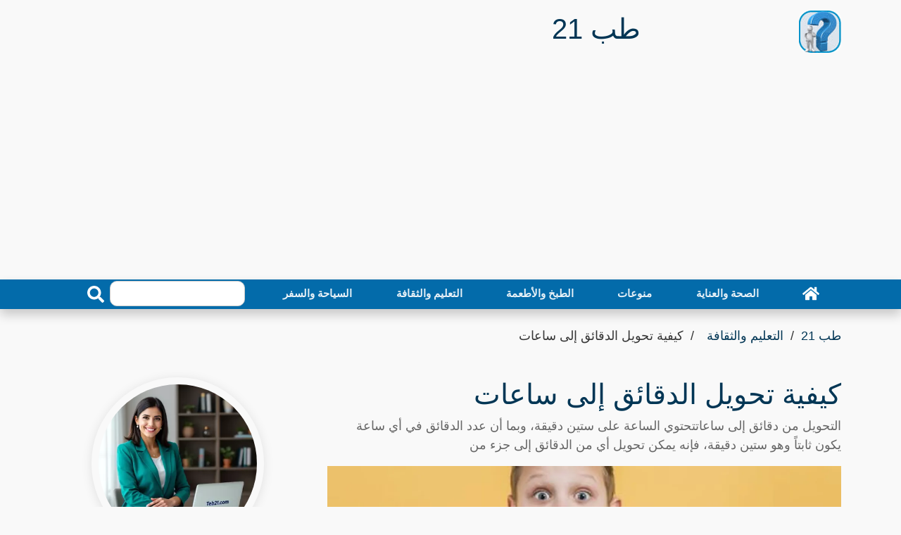

--- FILE ---
content_type: text/html; charset=utf-8
request_url: https://teb21.com/article/how-to-convert-minutes-into-hours/
body_size: 23543
content:
<!DOCTYPE html>
<html dir="rtl" lang="ar" >
<head>
<meta charset="utf-8">
<meta name="viewport" content="width=device-width, initial-scale=1">
<link rel="preload" as="image" href="https://teb21.com/thumb/680/how-to-convert-minutes-into-hours.webp">
<title>كيفية تحويل الدقائق إلى ساعات - طب 21</title>
<meta name="description" content="التحويل من دقائق إلى ساعاتتحتوي الساعة على ستين دقيقة، وبما أن عدد الدقائق في أي ساعة يكون ثابتاً وهو ستين دقيقة، فإنه يمكن تحويل أي من الدقائق إلى جزء من ">
<meta property="og:locale" content="en_US">
<meta property="og:url" content="https://teb21.com/article/how-to-convert-minutes-into-hours/">
<meta property="og:title" content="كيفية تحويل الدقائق إلى ساعات - طب 21">
<meta property="og:description" content="التحويل من دقائق إلى ساعاتتحتوي الساعة على ستين دقيقة، وبما أن عدد الدقائق في أي ساعة يكون ثابتاً وهو ستين دقيقة، فإنه يمكن تحويل أي من الدقائق إلى جزء من #تعليم #رياضيات ">
<meta property="og:site_name" content="طب 21">
<meta name="robots" content="follow, index, max-snippet:-1, max-video-preview:-1, max-image-preview:large">
<link rel="amphtml" href="https://teb21.com/amp/how-to-convert-minutes-into-hours/">
<meta property="og:type" content="article">
<meta itemprop="url" content="https://teb21.com/article/how-to-convert-minutes-into-hours/">
<meta itemprop="description" content="التحويل من دقائق إلى ساعاتتحتوي الساعة على ستين دقيقة، وبما أن عدد الدقائق في أي ساعة يكون ثابتاً وهو ستين دقيقة، فإنه يمكن تحويل أي من الدقائق إلى جزء من #تعليم #رياضيات ">
<meta itemprop="thumbnailUrl" content="https://teb21.com/thumb/1360/how-to-convert-minutes-into-hours.webp">
<link rel="image_src" href="https://teb21.com/thumb/1360/how-to-convert-minutes-into-hours.webp">
<meta property="article:author" content="نهاد آل سالم">
<meta property="article:section" content="التعليم والثقافة">
<meta property="article:published_time" content="2023-08-06T01:31:13+03:00">
<meta property="article:modified_time" content="2024-09-09T11:28:33+03:00">
<meta property="og:updated_time" content="2024-09-09T11:28:33+03:00">
<meta property="article:tag" content="تعليم">
<meta property="article:tag" content="رياضيات">
<meta property="og:image" content="https://teb21.com/thumb/1360/how-to-convert-minutes-into-hours.webp">
<meta property="og:image:width" content="1360">
<meta property="og:image:height" content="765">
<meta name="twitter:image" content="https://teb21.com/thumb/1360/how-to-convert-minutes-into-hours.webp">
<meta property="twitter:image:width" content="1360">
<meta property="twitter:image:height" content="765">
<meta property="og:image:type" content="image/jpeg">
<meta name="twitter:card" content="summary_large_image">
<meta name="twitter:site" content="@teb21.com">
<meta name="twitter:title" content="كيفية تحويل الدقائق إلى ساعات - طب 21">
<meta name="twitter:description" content="التحويل من دقائق إلى ساعاتتحتوي الساعة على ستين دقيقة، وبما أن عدد الدقائق في أي ساعة يكون ثابتاً وهو ستين دقيقة، فإنه يمكن تحويل أي من الدقائق إلى جزء من ">
<link href="https://teb21.com/article/how-to-convert-minutes-into-hours/" rel="canonical">
<link rel="icon" type="image/png" href="https://teb21.com/favicon-96x96.png" sizes="96x96" />
<link rel="icon" type="image/svg+xml" href="https://teb21.com/favicon.svg" />
<link rel="shortcut icon" href="https://teb21.com/favicon.ico" />
<link rel="apple-touch-icon" sizes="180x180" href="https://teb21.com/apple-touch-icon.png" />
<link rel="manifest" href="https://teb21.com/site.webmanifest" />
<meta name="theme-color" content="#036baa">
<style > :root { --bcolor: #036baa; --fcolor: #81b5d5; --pcolor: #81b5d517; --lcolor: #023655;}.articles-168540{display:none;}.top-bar{padding:2px 0;background:#000}.brand{margin:15px 0}.brand .b-logo{text-align:left;overflow:hidden;height:60px;width:60px}.b-logo a{color:var(--bcolor);font-size:24px;font-weight:bolder}.brand .b-logo a img{max-width:90px;width:auto;max-height:60px;border-radius:12px}.brand .b-ads{overflow:hidden}.brand .b-ads a img{max-width:100%;max-height:100%}.b-search{width:100%;margin:auto}.b-search input[type=text]{width:80%;max-width:200px;height:36px;color:#666;border:1px solid #ccc;border-radius:10px;position:relative}.b-search button{width:40px;height:36px;border:none;border-radius:0 10px 10px 0;background:var(--bcolor);color:#fff}@media (min-width:768px){.brand{max-height:90px}.b-search{max-width:240px}}@media (max-width:767.98px){.b-search,.brand .b-ads,.brand .b-logo{text-align:center;margin:10px;width:100%}}.nav{padding-right:0}.nav-bar{position:sticky;top:0;z-index:9999;box-shadow:0 8px 16px rgba(0,0,0,.2)}.nav-bar .navbar{height:100%;padding:0}@media (min-width:768px){.nav-bar,.nav-bar .navbar{background:var(--bcolor)!important}.nav-bar .navbar-brand{display:none}.nav-bar a.nav-link{padding:8px 15px;font-size:15px;margin:auto}}@media (max-width:768px){.nav-bar,.nav-bar .navbar{padding:3px 0;background:var(--bcolor)!important}.nav-bar a.nav-link{padding:5px}.nav-bar .social{display:none}}.nav-bar .social{font-size:0;overflow:hidden}.nav-bar .social a{display:inline-block;margin-right:5px;width:30px;height:30px;padding:3px 0;text-align:center;font-size:14px;background:var(--bcolor);border:1px solid #fff;border-radius:4px}.nav-bar .social a:hover{background:#fff;border:1px solid #fff}.nav-bar .social a i{color:#fff}.nav-bar .social a:hover i{color:var(--fcolor)}.nav{display:-ms-flexbox;display:flex;-ms-flex-wrap:wrap;flex-wrap:wrap;padding-left:0;margin-bottom:0;list-style:none}.nav-link{display:block;padding:.5rem 1rem}.nav-link:focus,.nav-link:hover{text-decoration:none}.nav-pills .nav-link{background:0 0;border:0;border-radius:.25rem}.nav-pills .nav-link.active{color:#fff;background-color:#007bff}.nav-justified .nav-item,.nav-justified>.nav-link{-ms-flex-preferred-size:0;flex-basis:0;-ms-flex-positive:1;flex-grow:1;text-align:center}.navbar{position:relative;display:-ms-flexbox;display:flex;-ms-flex-wrap:wrap;flex-wrap:wrap;-ms-flex-align:center;align-items:center;-ms-flex-pack:justify;justify-content:space-between;padding:.5rem 1rem}.navbar .container,.navbar .container-lg,.navbar .container-md{display:-ms-flexbox;display:flex;-ms-flex-wrap:wrap;flex-wrap:wrap;-ms-flex-align:center;align-items:center;-ms-flex-pack:justify;justify-content:space-between}.navbar-brand{display:inline-block;padding-top:.3125rem;padding-bottom:.3125rem;margin-right:1rem;font-size:1.25rem;line-height:inherit;white-space:nowrap}.navbar-brand:focus,.navbar-brand:hover{text-decoration:none}.navbar-nav{display:-ms-flexbox;display:flex;-ms-flex-direction:column;flex-direction:column;padding-left:0;margin-bottom:0;list-style:none;width:100%}.navbar-nav .nav-link{padding-right:0;padding-left:0}.navbar-text{display:inline-block;padding-top:.5rem;padding-bottom:.5rem}.navbar-collapse{-ms-flex-preferred-size:100%;flex-basis:100%;-ms-flex-positive:1;flex-grow:1;-ms-flex-align:center;align-items:center}.navbar-toggler{padding:.25rem .75rem;font-size:1.25rem;line-height:1;background-color:transparent;border:1px solid transparent;border-radius:.25rem}.navbar-toggler:focus,.navbar-toggler:hover{text-decoration:none}.navbar-toggler-icon{display:inline-block;width:1.5em;height:1.5em;vertical-align:middle;content:"";background:50%/100% 100% no-repeat}@media (max-width:767.98px){.navbar-expand-md>.container,.navbar-expand-md>.container-lg,.navbar-expand-md>.container-md{padding-right:0;padding-left:0}}@media (min-width:768px){.navbar-expand-md{-ms-flex-flow:row nowrap;flex-flow:row nowrap;-ms-flex-pack:start;justify-content:flex-start}.navbar-expand-md .navbar-nav{-ms-flex-direction:row;flex-direction:row}.navbar-expand-md .navbar-nav .nav-link{padding-right:.5rem;padding-left:.5rem}.navbar-expand-md>.container,.navbar-expand-md>.container-lg,.navbar-expand-md>.container-md{-ms-flex-wrap:nowrap;flex-wrap:nowrap}.navbar-expand-md .navbar-collapse{display:-ms-flexbox!important;display:flex!important;-ms-flex-preferred-size:auto;flex-basis:auto}.navbar-expand-md .navbar-toggler{display:none}}@media (max-width:991.98px){.navbar-expand-lg>.container,.navbar-expand-lg>.container-lg,.navbar-expand-lg>.container-md{padding-right:0;padding-left:0}}@media (min-width:992px){.navbar-expand-lg{-ms-flex-flow:row nowrap;flex-flow:row nowrap;-ms-flex-pack:start;justify-content:flex-start}.navbar-expand-lg .navbar-nav{-ms-flex-direction:row;flex-direction:row}.navbar-expand-lg .navbar-nav .nav-link{padding-right:.5rem;padding-left:.5rem}.navbar-expand-lg>.container,.navbar-expand-lg>.container-lg,.navbar-expand-lg>.container-md{-ms-flex-wrap:nowrap;flex-wrap:nowrap}.navbar-expand-lg .navbar-collapse{display:-ms-flexbox!important;display:flex!important;-ms-flex-preferred-size:auto;flex-basis:auto}.navbar-expand-lg .navbar-toggler{display:none}}.navbar-expand{-ms-flex-flow:row nowrap;flex-flow:row nowrap;-ms-flex-pack:start;justify-content:flex-start}.navbar-expand>.container,.navbar-expand>.container-lg,.navbar-expand>.container-md{padding-right:0;padding-left:0}.navbar-expand .navbar-nav{-ms-flex-direction:row;flex-direction:row}.navbar-expand .navbar-nav .nav-link{padding-right:.5rem;padding-left:.5rem}.navbar-expand>.container,.navbar-expand>.container-lg,.navbar-expand>.container-md{-ms-flex-wrap:nowrap;flex-wrap:nowrap}.navbar-expand .navbar-collapse{display:-ms-flexbox!important;display:flex!important;-ms-flex-preferred-size:auto;flex-basis:auto}.navbar-expand .navbar-toggler{display:none}.navbar-dark .navbar-brand{color:#fff}.navbar-dark .navbar-brand:focus,.navbar-dark .navbar-brand:hover{color:#fff}.navbar-dark .navbar-nav .nav-link{color:rgba(255,255,255,.9);font-weight:700}.navbar-dark .navbar-nav .nav-link:focus,.navbar-dark .navbar-nav .nav-link:hover{color:rgba(255,255,255,.75)}.navbar-dark .navbar-nav .active>.nav-link,.navbar-dark .navbar-nav .nav-link.active{color:#fff}.navbar-dark .navbar-toggler{color:rgba(255,255,255,.75);border-color:rgba(255,255,255,.1)}.navbar-dark .navbar-toggler-icon{background-image:url("data:image/svg+xml,%3csvg xmlns='http://www.w3.org/2000/svg' width='30' height='30' viewBox='0 0 30 30'%3e%3cpath stroke='rgba%28255, 255, 255, 0.5%29' stroke-linecap='round' stroke-miterlimit='10' stroke-width='2' d='M4 7h22M4 15h22M4 23h22'/%3e%3c/svg%3e")}.navbar-dark .navbar-text{color:rgba(255,255,255,.75)}.navbar-dark .navbar-text a{color:#fff}.navbar-dark .navbar-text a:focus,.navbar-dark .navbar-text a:hover{color:#fff}*,::after,::before{word-wrap:break-word;box-sizing:border-box}html{scroll-behavior:smooth}body{color:#000;line-height:1.5;font-family:"IBM Plex Arabic",Helvetica,Arial,sans-serif;font-weight:400;font-size:18px;background:#f9f9f9;text-align:right;margin:0}a{transition:.5s;text-decoration:none;color:#000}a:active,a:focus,a:hover{color:#000;outline:0;text-decoration:none}p{padding:0;margin:0 0 15px 0;color:#000}.h1 h1,h2,h3,h4,h5,h6{margin:10px 0;padding:0;color:#000;font-weight:600}h4,h5,h6{font-weight:400}img{max-width:730px;width:100%;height:auto}article,footer,main,nav{display:block}[tabindex="-1"]:focus:not(:focus-visible){outline:0!important}.h1 h1,h2,h3,h4,h5,h6{margin-top:0;margin-bottom:.5rem;max-width:1000px;margin-right:auto;margin-left:auto}p{color:#666;margin-top:0;margin-bottom:1rem}ul{margin-top:0;margin-bottom:1rem}ul ul{margin-bottom:0}dd{margin-bottom:.5rem;margin-left:0}b{font-weight:bolder}img{vertical-align:middle;border-style:none}svg{overflow:hidden;vertical-align:middle}label{display:inline-block;margin-bottom:.5rem}button{border-radius:0}button:focus:not(:focus-visible){outline:0}button,input{margin:0}button,input{overflow:visible}button{text-transform:none}[role=button]{cursor:pointer}[type=button],[type=reset],[type=submit],button{-webkit-appearance:button}[type=button]:not(:disabled),[type=reset]:not(:disabled),[type=submit]:not(:disabled),button:not(:disabled){cursor:pointer}[type=button]::-moz-focus-inner,[type=reset]::-moz-focus-inner,[type=submit]::-moz-focus-inner,button::-moz-focus-inner{padding:0;border-style:none}input[type=checkbox],input[type=radio]{box-sizing:border-box;padding:0}[type=number]::-webkit-inner-spin-button,[type=number]::-webkit-outer-spin-button{height:auto}[type=search]{outline-offset:-2px;-webkit-appearance:none}[type=search]::-webkit-search-decoration{-webkit-appearance:none}::-webkit-file-upload-button{font:inherit;-webkit-appearance:button}[hidden]{display:none!important}.h1,.h2,.h3,.h4,.h5,.h6,h1,h2,h3,h4,h5,h6{margin-bottom:.5rem;font-weight:500;line-height:1.2}.h1,h1{font-size:2.5rem;color:var(--lcolor)}.h2,h2{font-size:2rem}.h3,h3{font-size:1.75rem}.h4,h4{font-size:1.5rem}.h5,h5{font-size:1.25rem}.h6,h6{font-size:1rem}.display-1{font-size:6rem;font-weight:300;line-height:1.2}.display-2{font-size:5.5rem;font-weight:300;line-height:1.2}.display-3{font-size:4.5rem;font-weight:300;line-height:1.2}.display-4{font-size:3.5rem;font-weight:300;line-height:1.2}.container,.container-lg,.container-md{width:100%;padding-right:15px;padding-left:15px;padding-bottom:2px;margin-right:auto;margin-left:auto}@media (min-width:576px){.container{max-width:540px}}@media (min-width:768px){.container,.container-md{max-width:720px}}@media (min-width:992px){.container,.container-lg,.container-md{max-width:960px}}@media (min-width:1200px){.container,.container-lg,.container-md{max-width:1140px}}.row{display:-ms-flexbox;display:flex;-ms-flex-wrap:wrap;flex-wrap:wrap;margin:10px -15px}.col,.col-1,.col-10,.col-11,.col-12,.col-2,.col-3,.col-4,.col-5,.col-6,.col-7,.col-8,.col-9,.col-auto,.col-lg,.col-lg-1,.col-lg-10,.col-lg-11,.col-lg-12,.col-lg-2,.col-lg-3,.col-lg-4,.col-lg-5,.col-lg-6,.col-lg-7,.col-lg-8,.col-lg-9,.col-lg-auto,.col-md,.col-md-1,.col-md-10,.col-md-11,.col-md-12,.col-md-2,.col-md-3,.col-md-4,.col-md-5,.col-md-6,.col-md-7,.col-md-8,.col-md-9,.col-md-auto{position:relative;width:100%;padding-right:15px;padding-left:15px}.col{-ms-flex-preferred-size:0;flex-basis:0;-ms-flex-positive:1;flex-grow:1;max-width:100%}.col-auto{-ms-flex:0 0 auto;flex:0 0 auto;width:auto;max-width:100%}.col-1{-ms-flex:0 0 8.333333%;flex:0 0 8.333333%;max-width:8.333333%}.col-2{-ms-flex:0 0 16.666667%;flex:0 0 16.666667%;max-width:16.666667%}.col-3{-ms-flex:0 0 25%;flex:0 0 25%;max-width:25%}.col-4{-ms-flex:0 0 33.333333%;flex:0 0 33.333333%;max-width:33.333333%}.col-5{-ms-flex:0 0 41.666667%;flex:0 0 41.666667%;max-width:41.666667%}.col-6{-ms-flex:0 0 50%;flex:0 0 50%;max-width:50%}.col-7{-ms-flex:0 0 58.333333%;flex:0 0 58.333333%;max-width:58.333333%}.col-8{-ms-flex:0 0 66.666667%;flex:0 0 66.666667%;max-width:66.666667%}.col-9{-ms-flex:0 0 75%;flex:0 0 75%;max-width:75%}.col-10{-ms-flex:0 0 83.333333%;flex:0 0 83.333333%;max-width:83.333333%}.col-11{-ms-flex:0 0 91.666667%;flex:0 0 91.666667%;max-width:91.666667%}.col-12{-ms-flex:0 0 100%;flex:0 0 100%;max-width:100%}@media (min-width:768px){.col-md{-ms-flex-preferred-size:0;flex-basis:0;-ms-flex-positive:1;flex-grow:1;max-width:100%}.col-md-auto{-ms-flex:0 0 auto;flex:0 0 auto;width:auto;max-width:100%}.col-md-1{-ms-flex:0 0 8.333333%;flex:0 0 8.333333%;max-width:8.333333%}.col-md-2{-ms-flex:0 0 16.666667%;flex:0 0 16.666667%;max-width:16.666667%}.col-md-3{-ms-flex:0 0 25%;flex:0 0 25%;max-width:25%}.col-md-4{-ms-flex:0 0 33.333333%;flex:0 0 33.333333%;max-width:33.333333%}.col-md-5{-ms-flex:0 0 41.666667%;flex:0 0 41.666667%;max-width:41.666667%}.col-md-6{-ms-flex:0 0 50%;flex:0 0 50%;max-width:50%}.col-md-7{-ms-flex:0 0 58.333333%;flex:0 0 58.333333%;max-width:58.333333%}.col-md-8{-ms-flex:0 0 66.666667%;flex:0 0 66.666667%;max-width:66.666667%}.col-md-9{-ms-flex:0 0 75%;flex:0 0 75%;max-width:75%}.col-md-10{-ms-flex:0 0 83.333333%;flex:0 0 83.333333%;max-width:83.333333%}.col-md-11{-ms-flex:0 0 91.666667%;flex:0 0 91.666667%;max-width:91.666667%}.col-md-12{-ms-flex:0 0 100%;flex:0 0 100%;max-width:100%}}@media (min-width:992px){.col-lg{-ms-flex-preferred-size:0;flex-basis:0;-ms-flex-positive:1;flex-grow:1;max-width:100%}.col-lg-auto{-ms-flex:0 0 auto;flex:0 0 auto;width:auto;max-width:100%}.col-lg-1{-ms-flex:0 0 8.333333%;flex:0 0 8.333333%;max-width:8.333333%}.col-lg-2{-ms-flex:0 0 16.666667%;flex:0 0 16.666667%;max-width:16.666667%}.col-lg-3{-ms-flex:0 0 25%;flex:0 0 25%;max-width:25%}.col-lg-4{-ms-flex:0 0 33.333333%;flex:0 0 33.333333%;max-width:33.333333%}.col-lg-5{-ms-flex:0 0 41.666667%;flex:0 0 41.666667%;max-width:41.666667%}.col-lg-6{-ms-flex:0 0 50%;flex:0 0 50%;max-width:50%}.col-lg-7{-ms-flex:0 0 58.333333%;flex:0 0 58.333333%;max-width:58.333333%}.col-lg-8{-ms-flex:0 0 66.666667%;flex:0 0 66.666667%;max-width:66.666667%}.col-lg-9{-ms-flex:0 0 75%;flex:0 0 75%;max-width:75%}.col-lg-10{-ms-flex:0 0 83.333333%;flex:0 0 83.333333%;max-width:83.333333%}.col-lg-11{-ms-flex:0 0 91.666667%;flex:0 0 91.666667%;max-width:91.666667%}.col-lg-12{-ms-flex:0 0 100%;flex:0 0 100%;max-width:100%}}.form-control{display:block;width:100%;height:calc(1.5em + .75rem + 2px);padding:.375rem .75rem;font-size:1rem;font-weight:400;line-height:1.5;color:#495057;background-color:#fff;background-clip:padding-box;border:1px solid #ced4da;border-radius:.25rem;transition:border-color .15s ease-in-out,box-shadow .15s ease-in-out}@media (prefers-reduced-motion:reduce){.form-control{transition:none}}.form-control::-ms-expand{background-color:transparent;border:0}.form-control:focus{color:#495057;background-color:#fff;border-color:#80bdff;outline:0;box-shadow:0 0 0 .2rem rgba(0,123,255,.25)}.form-control::-webkit-input-placeholder{color:#6c757d;opacity:1}.form-control::-moz-placeholder{color:#6c757d;opacity:1}.form-control:-ms-input-placeholder{color:#6c757d;opacity:1}.form-control::-ms-input-placeholder{color:#6c757d;opacity:1}.form-control::placeholder{color:#6c757d;opacity:1}.form-control:disabled,.form-control[readonly]{background-color:#e9ecef;opacity:1}input[type=date].form-control,input[type=datetime-local].form-control,input[type=month].form-control,input[type=time].form-control{-webkit-appearance:none;-moz-appearance:none;appearance:none}.col-form-label{padding-top:calc(.375rem + 1px);padding-bottom:calc(.375rem + 1px);margin-bottom:0;font-size:inherit;line-height:1.5}.col-form-label-lg{padding-top:calc(.5rem + 1px);padding-bottom:calc(.5rem + 1px);font-size:1.25rem;line-height:1.5}.form-control-lg{height:calc(1.5em + 1rem + 2px);padding:.5rem 1rem;font-size:1.25rem;line-height:1.5;border-radius:.3rem}.form-text{display:block;margin-top:.25rem}.form-row{display:-ms-flexbox;display:flex;-ms-flex-wrap:wrap;flex-wrap:wrap;margin-right:-5px;margin-left:-5px}.form-row>.col,.form-row>[class*=col-]{padding-right:5px;padding-left:5px}.btn{display:inline-block;font-weight:400;color:#212529;text-align:center;vertical-align:middle;-webkit-user-select:none;-moz-user-select:none;-ms-user-select:none;user-select:none;background-color:transparent;border:1px solid transparent;padding:.375rem .75rem;font-size:1rem;line-height:1.5;border-radius:.25rem;transition:color .15s ease-in-out,background-color .15s ease-in-out,border-color .15s ease-in-out,box-shadow .15s ease-in-out}@media (prefers-reduced-motion:reduce){.btn{transition:none}}.btn:hover{color:#212529;text-decoration:none}.btn.focus,.btn:focus{outline:0;box-shadow:0 0 0 .2rem rgba(0,123,255,.25)}.btn:disabled{opacity:.65}.btn:not(:disabled):not(.disabled){cursor:pointer}.btn-info{color:#fff;background-color:#17a2b8;border-color:#17a2b8}.btn-info:hover{color:#fff;background-color:#138496;border-color:#117a8b}.btn-info.focus,.btn-info:focus{color:#fff;background-color:#138496;border-color:#117a8b;box-shadow:0 0 0 .2rem rgba(58,176,195,.5)}.btn-info:disabled{color:#fff;background-color:#17a2b8;border-color:#17a2b8}.btn-info:not(:disabled):not(.disabled).active,.btn-info:not(:disabled):not(.disabled):active{color:#fff;background-color:#117a8b;border-color:#10707f}.btn-info:not(:disabled):not(.disabled).active:focus,.btn-info:not(:disabled):not(.disabled):active:focus{box-shadow:0 0 0 .2rem rgba(58,176,195,.5)}.btn-dark{color:#fff;background-color:#343a40;border-color:#343a40}.btn-dark:hover{color:#fff;background-color:#23272b;border-color:#1d2124}.btn-dark.focus,.btn-dark:focus{color:#fff;background-color:#23272b;border-color:#1d2124;box-shadow:0 0 0 .2rem rgba(82,88,93,.5)}.btn-dark:disabled{color:#fff;background-color:#343a40;border-color:#343a40}.btn-dark:not(:disabled):not(.disabled).active,.btn-dark:not(:disabled):not(.disabled):active{color:#fff;background-color:#1d2124;border-color:#171a1d}.btn-dark:not(:disabled):not(.disabled).active:focus,.btn-dark:not(:disabled):not(.disabled):active:focus{box-shadow:0 0 0 .2rem rgba(82,88,93,.5)}.btn-link{font-weight:400;color:#007bff;text-decoration:none}.btn-link:hover{color:#0056b3;text-decoration:underline}.btn-link.focus,.btn-link:focus{text-decoration:underline}.btn-link:disabled{color:#6c757d;pointer-events:none}.btn-lg{padding:.5rem 1rem;font-size:1.25rem;line-height:1.5;border-radius:.3rem}.btn-block{display:block;width:100%}.btn-block+.btn-block{margin-top:.5rem}input[type=button].btn-block,input[type=reset].btn-block,input[type=submit].btn-block{width:100%}.fade{transition:opacity .15s linear}@media (prefers-reduced-motion:reduce){.fade{transition:none}}.fade:not(.show){opacity:0}.collapse:not(.show){display:none}.tab-content>.tab-pane{display:none}.tab-content>.active{display:block}.page-link{position:relative;display:block;padding:.5rem .75rem;margin-left:-1px;line-height:1.25;color:#007bff;background-color:#fff;border:1px solid #dee2e6}.page-link:hover{z-index:2;color:#0056b3;text-decoration:none;background-color:#e9ecef;border-color:#dee2e6}.page-link:focus{z-index:3;outline:0;box-shadow:0 0 0 .2rem rgba(0,123,255,.25)}.page-item:first-child .page-link{margin-left:0;border-top-left-radius:.25rem;border-bottom-left-radius:.25rem}.page-item:last-child .page-link{border-top-right-radius:.25rem;border-bottom-right-radius:.25rem}.page-item.active .page-link{z-index:3;color:#fff;background-color:#007bff;border-color:#007bff}@-webkit-keyframes progress-bar-stripes{from{background-position:1rem 0}to{background-position:0 0}}@keyframes progress-bar-stripes{from{background-position:1rem 0}to{background-position:0 0}}.media{display:-ms-flexbox;display:flex;-ms-flex-align:start;align-items:flex-start}.media-body{-ms-flex:1;flex:1}@-webkit-keyframes spinner-border{to{-webkit-transform:rotate(360deg);transform:rotate(360deg)}}@keyframes spinner-border{to{-webkit-transform:rotate(360deg);transform:rotate(360deg)}}@-webkit-keyframes spinner-grow{0%{-webkit-transform:scale(0);transform:scale(0)}50%{opacity:1;-webkit-transform:none;transform:none}}@keyframes spinner-grow{0%{-webkit-transform:scale(0);transform:scale(0)}50%{opacity:1;-webkit-transform:none;transform:none}}.align-top{vertical-align:top!important}.align-bottom{vertical-align:bottom!important}.align-text-bottom{vertical-align:text-bottom!important}.align-text-top{vertical-align:text-top!important}.bg-info{background-color:#17a2b8!important}a.bg-info:focus,a.bg-info:hover,button.bg-info:focus,button.bg-info:hover{background-color:#117a8b!important}.bg-dark{background-color:#343a40!important}a.bg-dark:focus,a.bg-dark:hover,button.bg-dark:focus,button.bg-dark:hover{background-color:#1d2124!important}.bg-white{background-color:#fff!important}.border{border:1px solid #dee2e6!important}.border-top{border-top:1px solid #dee2e6!important}.border-right{border-right:1px solid #dee2e6!important}.border-bottom{border-bottom:1px solid #dee2e6!important}.border-left{border-left:1px solid #dee2e6!important}.border-0{border:0!important}.border-top-0{border-top:0!important}.border-right-0{border-right:0!important}.border-bottom-0{border-bottom:0!important}.border-left-0{border-left:0!important}.border-info{border-color:#17a2b8!important}.border-dark{border-color:#343a40!important}.border-white{border-color:#fff!important}.d-none{display:none!important}.d-block{display:block!important}.d-flex{display:-ms-flexbox!important;display:flex!important}@media (min-width:768px){.d-md-none{display:none!important}.d-md-block{display:block!important}.d-md-flex{display:-ms-flexbox!important;display:flex!important}}@media (min-width:992px){.d-lg-none{display:none!important}.d-lg-block{display:block!important}.d-lg-flex{display:-ms-flexbox!important;display:flex!important}}.flex-row{-ms-flex-direction:row!important;flex-direction:row!important}.justify-content-end{-ms-flex-pack:end!important;justify-content:flex-end!important}.justify-content-center{-ms-flex-pack:center!important;justify-content:center!important}.justify-content-between{-ms-flex-pack:justify!important;justify-content:space-between!important}.align-items-end{-ms-flex-align:end!important;align-items:flex-end!important}.align-items-center{-ms-flex-align:center!important;align-items:center!important}.align-content-end{-ms-flex-line-pack:end!important;align-content:flex-end!important}.align-content-center{-ms-flex-line-pack:center!important;align-content:center!important}.align-content-between{-ms-flex-line-pack:justify!important;align-content:space-between!important}@media (min-width:768px){.flex-md-row{-ms-flex-direction:row!important;flex-direction:row!important}.justify-content-md-end{-ms-flex-pack:end!important;justify-content:flex-end!important}.justify-content-md-center{-ms-flex-pack:center!important;justify-content:center!important}.justify-content-md-between{-ms-flex-pack:justify!important;justify-content:space-between!important}.align-items-md-end{-ms-flex-align:end!important;align-items:flex-end!important}.align-items-md-center{-ms-flex-align:center!important;align-items:center!important}.align-content-md-end{-ms-flex-line-pack:end!important;align-content:flex-end!important}.align-content-md-center{-ms-flex-line-pack:center!important;align-content:center!important}.align-content-md-between{-ms-flex-line-pack:justify!important;align-content:space-between!important}}@media (min-width:992px){.flex-lg-row{-ms-flex-direction:row!important;flex-direction:row!important}.justify-content-lg-end{-ms-flex-pack:end!important;justify-content:flex-end!important}.justify-content-lg-center{-ms-flex-pack:center!important;justify-content:center!important}.justify-content-lg-between{-ms-flex-pack:justify!important;justify-content:space-between!important}.align-items-lg-end{-ms-flex-align:end!important;align-items:flex-end!important}.align-items-lg-center{-ms-flex-align:center!important;align-items:center!important}.align-content-lg-end{-ms-flex-line-pack:end!important;align-content:flex-end!important}.align-content-lg-center{-ms-flex-line-pack:center!important;align-content:center!important}.align-content-lg-between{-ms-flex-line-pack:justify!important;align-content:space-between!important}}.overflow-auto{overflow:auto!important}.overflow-hidden{overflow:hidden!important}.position-relative{position:relative!important}.position-absolute{position:absolute!important}@supports ((position:-webkit-sticky) or (position:sticky)){.sticky-top{position:-webkit-sticky;position:sticky;top:0;z-index:1020}}.h-25{height:25%!important}.h-50{height:50%!important}.h-75{height:75%!important}.h-100{height:100%!important}.h-auto{height:auto!important}.m-0{margin:0!important}.ml-0{margin-left:0!important}.m-1{margin:.25rem!important}.ml-1{margin-left:.25rem!important}.m-2{margin:.5rem!important}.ml-2{margin-left:.5rem!important}.m-3{margin:1rem!important}.ml-3{margin-left:1rem!important}.m-4{margin:1.5rem!important}.ml-4{margin-left:1.5rem!important}.m-5{margin:3rem!important}.ml-5{margin-left:3rem!important}.p-0{padding:0!important}.px-0{padding-right:0!important}.px-0{padding-left:0!important}.p-1{padding:.25rem!important}.px-1{padding-right:.25rem!important}.px-1{padding-left:.25rem!important}.p-2{padding:.5rem!important}.px-2{padding-right:.5rem!important}.px-2{padding-left:.5rem!important}.p-3{padding:1rem!important}.px-3{padding-right:1rem!important}.px-3{padding-left:1rem!important}.p-4{padding:1.5rem!important}.px-4{padding-right:1.5rem!important}.px-4{padding-left:1.5rem!important}.p-5{padding:3rem!important}.px-5{padding-right:3rem!important}.px-5{padding-left:3rem!important}.m-auto{margin:auto!important}@media (min-width:768px){.m-md-0{margin:0!important}.ml-md-0{margin-left:0!important}.m-md-1{margin:.25rem!important}.ml-md-1{margin-left:.25rem!important}.m-md-2{margin:.5rem!important}.ml-md-2{margin-left:.5rem!important}.m-md-3{margin:1rem!important}.ml-md-3{margin-left:1rem!important}.m-md-4{margin:1.5rem!important}.ml-md-4{margin-left:1.5rem!important}.m-md-5{margin:3rem!important}.ml-md-5{margin-left:3rem!important}.p-md-0{padding:0!important}.px-md-0{padding-right:0!important}.px-md-0{padding-left:0!important}.p-md-1{padding:.25rem!important}.px-md-1{padding-right:.25rem!important}.px-md-1{padding-left:.25rem!important}.p-md-2{padding:.5rem!important}.px-md-2{padding-right:.5rem!important}.px-md-2{padding-left:.5rem!important}.p-md-3{padding:1rem!important}.px-md-3{padding-right:1rem!important}.px-md-3{padding-left:1rem!important}.p-md-4{padding:1.5rem!important}.px-md-4{padding-right:1.5rem!important}.px-md-4{padding-left:1.5rem!important}.p-md-5{padding:3rem!important}.px-md-5{padding-right:3rem!important}.px-md-5{padding-left:3rem!important}.m-md-auto{margin:auto!important}.ml-md-auto{margin-left:auto!important}}@media (min-width:992px){.m-lg-0{margin:0!important}.ml-lg-0{margin-left:0!important}.m-lg-1{margin:.25rem!important}.ml-lg-1{margin-left:.25rem!important}.m-lg-2{margin:.5rem!important}.ml-lg-2{margin-left:.5rem!important}.m-lg-3{margin:1rem!important}.ml-lg-3{margin-left:1rem!important}.m-lg-4{margin:1.5rem!important}.ml-lg-4{margin-left:1.5rem!important}.m-lg-5{margin:3rem!important}.ml-lg-5{margin-left:3rem!important}.p-lg-0{padding:0!important}.px-lg-0{padding-right:0!important}.px-lg-0{padding-left:0!important}.p-lg-1{padding:.25rem!important}.px-lg-1{padding-right:.25rem!important}.px-lg-1{padding-left:.25rem!important}.p-lg-2{padding:.5rem!important}.px-lg-2{padding-right:.5rem!important}.px-lg-2{padding-left:.5rem!important}.p-lg-3{padding:1rem!important}.px-lg-3{padding-right:1rem!important}.px-lg-3{padding-left:1rem!important}.p-lg-4{padding:1.5rem!important}.px-lg-4{padding-right:1.5rem!important}.px-lg-4{padding-left:1.5rem!important}.p-lg-5{padding:3rem!important}.px-lg-5{padding-right:3rem!important}.px-lg-5{padding-left:3rem!important}.m-lg-auto{margin:auto!important}.ml-lg-auto{margin-left:auto!important}}.text-justify{text-align:justify!important}.text-left{text-align:left!important}.text-right{text-align:right!important}.text-center{text-align:center!important}@media (min-width:768px){.text-md-left{text-align:left!important}.text-md-right{text-align:right!important}.text-md-center{text-align:center!important}}@media (min-width:992px){.text-lg-left{text-align:left!important}.text-lg-right{text-align:right!important}.text-lg-center{text-align:center!important}}.text-white{color:#fff!important}.text-info{color:#17a2b8!important}a.text-info:focus,a.text-info:hover{color:#0f6674!important}.text-dark{color:#343a40!important}a.text-dark:focus,a.text-dark:hover{color:#121416!important}.text-body{color:#212529!important}.text-white-50{color:rgba(255,255,255,.5)!important}@media print{*,::after,::before{text-shadow:none!important;box-shadow:none!important}a:not(.btn){text-decoration:underline}img{page-break-inside:avoid}h2,h3,p{orphans:3;widows:3}h2,h3{page-break-after:avoid}@page{size:a3}body{min-width:992px!important}.container{min-width:992px!important}.navbar{display:none}}.rsi{position:relative;overflow:hidden;height:0;padding-top:56.25%;min-width:150px;margin-bottom:15px;border-radius:10px}.rsi:hover{transform:translateY(-2px);box-shadow:0 4px 8px rgba(0,0,0,.1)}.rsi img{position:absolute;top:0;right:0;bottom:0;left:0}.rsi a{min-width:48px;min-height:48px;display:inline-block;color:var(--lcolor)}.form-control{width:100%;height:35px;padding:5px 15px;color:#403e3e;border:1px solid #ccc;margin-bottom:15px}.form-control:focus{box-shadow:none;border-color:var(--fcolor)}button.btn{color:#fff;background:#000;border:1px solid #000}button.btn:hover{color:#fff;background:var(--bcolor);border-color:var(--fcolor)}.double-border{margin-bottom:30px;padding-bottom:15px;border-bottom:3px double #000}.double-border-black{padding-bottom:10px;margin-bottom:25px;border-bottom:3px double #fff}.adsense-container{margin:20px 0;text-align:center;clear:both;min-height:280px;background:#f8f8f8;margin:1em 0}@media(min-width:768px){.adsense-container{min-height:90px}}@media (max-width:767px){.rsi img{margin:auto;width:100%}}.shadow{border-radius:12px;box-shadow:0 2px 15px rgba(0,0,0,.1);padding:10px;margin:15px 0}:root{--white:#ffffff;--shadow:0 2px 5px rgba(0,0,0,0.1)}.articles-grid{max-width:1200px;margin:2rem auto;padding:0 1rem;display:grid;grid-template-columns:repeat(auto-fill,minmax(300px,1fr));gap:2rem}.articles-card{border-radius:10px;overflow:hidden;box-shadow:var(--shadow);transition:transform .3s ease;animation:fadeIn .5s ease-in-out;max-height:450px}.articles-card:hover{box-shadow:0 8px 16px rgba(0,0,0,.2)}.articles-card img:hover{transform:scale(1.05);transition:transform .3s ease}.articles-image{width:100%;height:200px;object-fit:cover}.articles-content{padding:.5rem 1rem;height:115px;overflow-y:auto}.articles-title{font-size:1.2rem;margin-bottom:.5rem}.articles-description{color:#666;margin-bottom:1rem;font-size:16px}.product-info{display:flex;justify-content:space-between;padding:0 1.5rem 1.5rem}.articles-meta{display:flex;justify-content:space-between;color:#888;font-size:.9rem}.nl-item a{display:flex;align-items:center;color:#000}.nl-item .nl-img{width:150px}.nl-item .rsi{margin-bottom:0}.nl-item .nl-img img{max-width:150px}.nl-item .nl-title{padding-left:15px}.nl-item a{color:#000;background:#fff;font-size:16px;font-weight:600;transition:all .3s}.breadcrumb { display: -ms-flexbox; display: flex; -ms-flex-wrap: wrap; flex-wrap: wrap; padding: 0.75rem 1rem; list-style: none; } .breadcrumb-item + .breadcrumb-item { padding-left: 0.5rem; } .breadcrumb-item + .breadcrumb-item::before { content: "/"; padding: 0 10px; } .breadcrumb-item + .breadcrumb-item:hover::before { text-decoration: underline; } .breadcrumb-item + .breadcrumb-item:hover::before { text-decoration: none; } .breadcrumb-item.active { color: #6c757d; } /**********************************/ /********* Breadcrumb CSS functions *********/ /**********************************/ .breadcrumb-wrap { position: relative; width: 100%; } .breadcrumb-wrap .breadcrumb { margin: 25px 0 0 0; padding: 0; background: none; } .breadcrumb-wrap .breadcrumb .breadcrumb-item + .breadcrumb-item::before { color: #353535; } .breadcrumb-wrap .breadcrumb .breadcrumb-item.active { color: #353535; } .breadcrumb-wrap .breadcrumb a { color: var(--lcolor); } /**********************************/ /********* Single News CSS article ********/ /**********************************/ .sn-img img, .img_1 img, .img_2 img, .img_3 img, .img_4 img, .sn-img amp-img { width: 100%; } .entry-meta, .post-info, .post-meta { color: #535353; font-size: 11px; font-style: italic; margin: 10px 0; display: flex; justify-content: space-between; } .meta-info { text-align: left; } .meta-print { text-align: center; } @media (min-width: 420px) { .meta-print { display: flex; } } .meta-rate { text-align: right; } .article-widget .tags { position: relative; } .article-widget .tags a { margin: 5px; } .article-widget .tags a { display: inline-block; margin-bottom: 5px; padding: 5px 10px; color: #000000; background: #ffffff; border: 1px solid #000000; border-radius: 4px; } .article-widget .tags a:hover { color: #ffffff; background: var(--bcolor); border: 1px solid var(--bcolor); } .share-buttons a { display: inline-block; margin: 1%; padding: 5px 2%; color: #000000; border-radius: 6px; width: 17%; } .article-card .thumbnail { position: relative; overflow: hidden; margin: 10px 0; } .article-card .thumbnail img { width: 100%; border-radius: 15px; } /**********************************/ /* .article-instructions { counter-reset: section; } */ .article-section { margin-bottom: 1.5em; } .article-section h3 { margin-bottom: 0.5em; color: #333; } .section-steps { margin-left: 1em; list-style-type: decimal; } .article-step { display: flex; align-items: flex-start; margin-bottom: 10px; gap: 10px; /* المسافة بين checkbox والنص */ } .article-instructions > li { margin-bottom: 1em; } li span { flex: 1; line-height: 1.4; } li input[type="checkbox"] { width: 20px; height: 20px; cursor: pointer; margin-right: 10px; } li input[type="checkbox"]:hover { transform: scale(1.1); transition: transform 0.2s ease; } li input[type="checkbox"]:checked + span { text-decoration: line-through; color: #888; transition: all 0.3s ease; } .toc-container { margin-bottom: 20px; } .sn-content h2 { padding-top: 50px; } .ez-toc-toggle { text-decoration: none; color: inherit; display: block; } .ez-toc-toggle:hover { text-decoration: none; } .ez-toc-title-container { display: flex; justify-content: space-between; align-items: center; background-color: #f0f0f0; padding: 10px; border: 1px solid #ddd; border-radius: 8px; cursor: pointer; } .ez-toc-title-container:hover { background-color: #e8e8e8; } .ez-toc-title { margin: 0; font-size: 1.5em; color: #333; } .ez-toc-title-toggle a { text-decoration: none; display: flex; align-items: center; } .ez-toc-icon-toggle-span { display: flex; align-items: center; } .toc { background-color: #f5f5f5; border: 1px solid #ddd; padding: 20px; border-radius: 8px; font-family: "Arial", sans-serif; display: none; /* Initially hidden */ margin-top: 10px; } .toc .toc-h2 { margin-bottom: 10px; color: #333; border-bottom: 2px solid #ddd; padding-bottom: 5px; } .toc ul { list-style-type: none; padding-left: 0; } .toc li { margin: 8px 0; padding-left: 10px; position: relative; } .flex { display: flex; } .button-c { background: var(--bcolor); padding: 16px 10px; margin: 0 4px; border-radius: 10px; text-decoration: none; box-shadow: 0 2px 10px rgba(0, 0, 0, 0.1); transition: all 0.3s ease; width: fit-content; color: white; min-width: 85px; border: 0; font-style: normal; } .button-c a.jump { color: white; } .button-c:hover { transform: translateY(-2px); box-shadow: 0 4px 15px rgba(0, 0, 0, 0.2); } @media (max-width: 420px) { .button-c { margin-bottom: 10px; padding-right: 2px; padding-left: 2px; } } .print-btn { background-color: var(--bcolor); border: none; color: white; padding: 10px; cursor: pointer; border-radius: 10px; } .print-btn:hover { background-color: var(--fcolor); } .article-card { max-width: 800px; margin: 2rem auto; padding: 2rem; border: 1px solid #ddd; border-radius: 12px; box-shadow: 0 2px 15px rgba(0, 0, 0, 0.1); } .article-header { text-align: center; margin-bottom: 2rem; } .article-meta { display: flex; justify-content: center; gap: 2rem; color: #666; } .article-content { display: grid; grid-template-columns: 1fr 2fr; gap: 2rem; } .ingredients ul { list-style: none; padding: 0; } .ingredients li { padding: 0.5rem 0; border-bottom: 1px solid #eee; } .instructions ol { padding-left: 1.5rem; } .instructions li { margin-bottom: 1rem; line-height: 1.6; } @media (max-width: 768px) { .article-content { grid-template-columns: 1fr; } } .print-only-qr { display: none; } /*********** modal CSS article **********/ .text-center { text-align: center; } .star-warning { color: #ffc107; } .btn:hover { background: #0056b3; } .progress { height: 20px; background: #e9ecef; border-radius: 5px; overflow: hidden; } .progress-bar { height: 100%; background: #ffc107; width: 0; } textarea.form-control { width: 100%; height: auto; } .text-danger { color: #dc3545; } .star-icon { width: 1em; height: 1em; fill: currentColor; } .text-warning { color: #ffc107 !important; } .text-white { color: #ffffff !important; } .close-icon { width: 1em; height: 1em; fill: currentColor; cursor: pointer; } .star-bg { background-repeat: no-repeat; background-position: center; background-size: contain; width: 20px; height: 20px; display: inline-block; } .star-warning { background-image: url("data:image/svg+xml;utf8,<svg xmlns='http://www.w3.org/2000/svg' viewBox='0 0 576 512'><path fill='orange' d='M259.3 17.8L194 150.2 47.9 171.5c-26.2 3.8-36.7 36.1-17.7 54.6l105.7 103-25 145.5c-4.5 26.3 23.2 46 46.4 33.7L288 439.6l130.7 68.7c23.2 12.2 50.9-7.4 46.4-33.7l-25-145.5 105.7-103c19-18.5 8.5-50.8-17.7-54.6L382 150.2 316.7 17.8c-11.7-23.6-45.6-23.9-57.4 0z'/></svg>"); } .star-light { background-image: url("data:image/svg+xml;utf8,<svg xmlns='http://www.w3.org/2000/svg' viewBox='0 0 576 512'><path fill='silver' d='M259.3 17.8L194 150.2 47.9 171.5c-26.2 3.8-36.7 36.1-17.7 54.6l105.7 103-25 145.5c-4.5 26.3 23.2 46 46.4 33.7L288 439.6l130.7 68.7c23.2 12.2 50.9-7.4 46.4-33.7l-25-145.5 105.7-103c19-18.5 8.5-50.8-17.7-54.6L382 150.2 316.7 17.8c-11.7-23.6-45.6-23.9-57.4 0z'/></svg>"); } .star-half { background-image: url("data:image/svg+xml;utf8,<svg xmlns='http://www.w3.org/2000/svg' viewBox='0 0 576 512'><defs><clipPath id='halfStar'><rect x='0' y='0' width='288' height='512' /></clipPath></defs><g clip-path='url(%23halfStar)'><path fill='orange' d='M259.3 17.8L194 150.2 47.9 171.5c-26.2 3.8-36.7 36.1-17.7 54.6l105.7 103-25 145.5c-4.5 26.3 23.2 46 46.4 33.7L288 439.6l130.7 68.7c23.2 12.2 50.9-7.4 46.4-33.7l-25-145.5 105.7-103c19-18.5 8.5-50.8-17.7-54.6L382 150.2 316.7 17.8c-11.7-23.6-45.6-23.9-57.4 0z'/></g><g><path fill='silver' d='M259.3 17.8L194 150.2 47.9 171.5c-26.2 3.8-36.7 36.1-17.7 54.6l105.7 103-25 145.5c-4.5 26.3 23.2 46 46.4 33.7L288 439.6l130.7 68.7c23.2 12.2 50.9-7.4 46.4-33.7l-25-145.5 105.7-103c19-18.5 8.5-50.8-17.7-54.6L382 150.2 316.7 17.8c-11.7-23.6-45.6-23.9-57.4 0z'/></g></svg>"); } .close-bg { background-image: url("data:image/svg+xml;utf8,<svg xmlns='http://www.w3.org/2000/svg' viewBox='0 0 352 512'><path d='M242.72 256l100.07-100.07c12.28-12.28 12.28-32.19 0-44.48l-22.24-22.24c-12.28-12.28-32.19-12.28-44.48 0L176 189.28 75.93 89.21c-12.28-12.28-32.19-12.28-44.48 0L9.21 111.45c-12.28 12.28-12.28 32.19 0 44.48L109.28 256 9.21 356.07c-12.28 12.28-12.28 32.19 0 44.48l22.24 22.24c12.28 12.28 32.19 12.28 44.48 0L176 322.72l100.07 100.07c12.28 12.28 32.19 12.28 44.48 0l22.24-22.24c12.28-12.28 12.28-32.19 0-44.48L242.72 256z'/></svg>"); background-repeat: no-repeat; background-position: center; background-size: contain; width: 20px; height: 20px; display: inline-block; } .progress-label-left { float: left; margin-right: 0.5em; line-height: 1em; } .progress-label-right { float: right; margin-left: 0.3em; line-height: 1em; } .rounded-circle { border-radius: 50% !important; padding: 0.2rem !important; background-color: #dc3545 !important; width: 48px; height: 48px; } /*********** Sidebar CSS article **********/ /**********************************/ .sidebar { position: relative; width: 100%; } .sidebar .sidebar-widget { position: relative; width: 100%; margin-bottom: 45px; } .sidebar-about p { font-size: 17px; } .sidebar-about figure { padding: 0 20px; max-width: 330px; } .sidebar-about img, .sidebar-about amp-img { width: 100%; border-radius: 999px; } .author-name { text-align: center; } .sidebar .sidebar-widget .news-list { position: relative; margin-bottom: 30px; } .sidebar .news-list .nl-item a { display: flex; align-items: center; color: #000; } .sidebar .news-list .nl-item .nl-img { width: 150px; } .sidebar .news-list .nl-item .nl-img img { max-width: 150px; } .sidebar .news-list .nl-item .nl-title { padding-left: 15px; } .sidebar .nl-item a { color: #000000; background: #ffffff; font-size: 16px; font-weight: 600; transition: all 0.3s; } .sidebar .nl-item a:hover { color: var(--fcolor); } .sidebar .sidebar-widget .categories, .sidebar .sidebar-widget .tags { position: relative; } .sidebar .categories ul li, .sidebar .tags ul li { margin: 0 0 12px 22px; } .sidebar .categories ul li:last-child, .sidebar .tags ul li:last-child { margin-bottom: 0; } .sidebar .categories ul li a, .sidebar .tags ul li a { display: inline-block; color: #000000; line-height: 23px; } .sidebar .categories ul li a:hover, .sidebar .tags ul li a:hover { color: var(--fcolor); } .sidebar .categories ul li::before, .sidebar .tags ul li::before { content: ""; display: inline-block; width: 12px; height: 12px; background-image: url('data:image/svg+xml;utf8,<svg xmlns="http://www.w3.org/2000/svg" viewBox=\"0 0 448 512"><path fill="black" d="M257.5 445.1l-22.2 22.2c-9.4 9.4-24.6 9.4-33.9 0L7 273c-9.4-9.4-9.4-24.6 0-33.9L201.4 44.7c9.4-9.4 24.6-9.4 33.9 0l22.2 22.2c9.5 9.5 9.3 25-.4 34.3L152.6 216H424c13.3 0 24 10.7 24 24v32c0 13.3-10.7 24-24 24H152.6l104.4 115.1c9.8 9.3 10 24.8.4 34.3z"/></svg>'); background-size: cover; margin: 0 5px; vertical-align: middle; } .sidebar .categories ul li a:hover, .sidebar .tags ul li a:hover { padding-left: 10px; color: var(--fcolor); } .sidebar .categories ul li span, .sidebar .tags ul li span { float: left; } .sidebar .sidebar-widget .image a { display: block; width: 100%; overflow: hidden; } .sidebar .sidebar-widget .image img { max-width: 100%; transition: 0.3s; } .sidebar .sidebar-widget .image img:hover { transform: scale(1.1); filter: blur(3px); -webkit-filter: blur(3px); } @media (min-width: 768px) { .collapse:not(.show) { display: block; } } /*********StickySidebar***********/ css .main-content { position: relative; display: flex; gap: 30px; min-height: 100vh; } #sidebar { width: 380px; flex-shrink: 0; padding-left: 0; } .is-affixed .sidebar__inner { will-change: transform; } .main-content:not(.has-sufficient-content) .sidebar__inner { position: relative !important; transform: none !important; } @media (max-width: 988px) { .main-content { flex-direction: column; } #sidebar { width: 100%; } .sidebar__inner { position: relative !important; transform: none !important; } .sidebar .nl-item { width: 330px; display: inline-block; } .sidebar .nl-item { margin-left: 5px; } } @media (max-width: 766px) { .sidebar .nl-item { width: 100%; } } .review-form-container { border: 1px solid #ddd; padding: 20px; border-radius: 5px; background-color: #fff; margin: 20px 0; } .form-title { border-bottom: 1px solid #eee; padding-bottom: 10px; margin-bottom: 20px; } @media print { /* * { margin: 0 !important; padding: 0 !important; visibility: hidden; background: none !important; box-shadow: none !important; } */ body > *:not(.article-card) { display: none !important; } .article-card, .article-card * { /* visibility: visible; */ display: block; /* color: #000000 !important; background: #ffffff !important; */ } .article-card { max-width: 800px; margin: 2rem auto; padding: 2rem; border-radius: 12px; box-shadow: 0 2px 15px rgba(0, 0, 0, 0.1); } .article-header { text-align: center; margin-bottom: 2rem; } .article-meta { display: flex; justify-content: center; gap: 2rem; color: #666; } .article-content { display: grid; grid-template-columns: 1fr 2fr; gap: 2rem; } .ingredients ul { list-style: none; padding: 0; } .ingredients li { padding: 0.5rem 0; border-bottom: 1px solid #eee; } .instructions ol { padding-left: 1.5rem; } .instructions li { margin-bottom: 1rem; line-height: 1.6; } @media (max-width: 768px) { .article-content { grid-template-columns: 1fr; } } .article-actions, .thumbnail-rate, nav, footer, header { display: none !important; } .print-only-qr { display: block; margin: 20px auto; } } .footer{position:relative;padding:60px 0 0 0;background:#111}.footer a,.footer p{color:#fff}.footer .row{margin:0}.footer .footer-widget{position:relative;width:100%;margin-bottom:60px}.footer .footer-widget .title{color:#fff;font-size:18px;letter-spacing:1px}.footer .footer-widget p{color:#fff}.footer .footer-widget ul{margin:0;padding:0;list-style:none}.footer .footer-widget ul li{margin-bottom:12px}.footer .footer-widget ul li:last-child{margin-bottom:0}.footer .footer-widget ul li a{color:#fff;display:block;line-height:23px}.footer .footer-widget ul li a::before{content:"";display:inline-block;width:12px;height:12px;background-image:url('data:image/svg+xml;utf8,<svg xmlns="http://www.w3.org/2000/svg" viewBox="0 0 448 512"><path fill="white" d="M190.5 66.9l22.2-22.2c9.4-9.4 24.6-9.4 33.9 0L441 239c9.4 9.4 9.4 24.6 0 33.9L246.6 467.3c-9.4 9.4-24.6 9.4-33.9 0l-22.2-22.2c-9.5-9.5-9.3-25 .4-34.3L295.4 296H24c-13.3 0-24-10.7-24-24v-32c0-13.3 10.7-24 24-24h271.4L190.9 101.2c-9.8-9.3-10-24.8-.4-34.3z"/></svg>');background-size:cover;margin:0 5px;vertical-align:middle}.footer .footer-widget ul li a:hover{padding-right:10px;color:var(--fcolor)}.footer .contact-info p{margin-bottom:10px;color:#fff;font-size:16px}.footer .contact-info p i{color:#fff;margin-right:5px}.footer .social{position:relative;width:100%}.footer .social a{display:inline-block;margin:10px 5px 0 0;width:60px;height:40px;padding:5px 0;text-align:center;font-size:16px;background:#575757;border-radius:4px}.footer .social a i{color:#111}.footer .social a:hover{background:var(--bcolor)}.footer .social a:hover i{color:#fff}.back-to-top{position:fixed;bottom:120px;left:20px;width:40px;height:40px;background:var(--bcolor);color:#fff;border:none;border-radius:50%;cursor:pointer;transition:all .3s ease;opacity:0;pointer-events:none;display:flex;align-items:center;justify-content:center;padding:8px}.back-to-top.visible{opacity:1;pointer-events:auto}.back-to-top:hover{background-color:var(--lcolor);transform:translateY(-3px)}.back-to-top svg{fill:currentColor;width:20px;height:20px}.fab{content:"";display:inline-block;width:50px;height:30px;padding:2px;background-repeat:no-repeat;background-position:center}.email{background-color:#5f5554}.x{background-color:#1da1f2}.facebook{background-color:#1877f2}.pinterest{background-color:#e60023}.instagram{background-color:#e1306c}.youtube{background-color:red}.telegram{background-color:#08c}.whatsapp{background-color:#3ea54a}.reddit{background-color:#ff4500}.quora{background-color:#b92b27}.tiktok{background-color:#010101}.fa-envelope{background-image:url('data:image/svg+xml;utf8,<svg xmlns="http://www.w3.org/2000/svg" viewBox="0 0 512 512"><path fill="white" d="M464 64H48C21.49 64 0 85.49 0 112v288c0 26.51 21.49 48 48 48h416c26.51 0 48-21.49 48-48V112c0-26.51-21.49-48-48-48zm0 48v40.805c-22.422 18.259-58.168 46.651-134.587 106.49-16.841 13.247-50.201 45.072-73.413 44.701-23.208.375-56.579-31.459-73.413-44.701C106.18 199.465 70.425 171.067 48 152.805V112h416zM48 400V214.398c22.914 18.251 55.409 43.862 104.938 82.646 21.857 17.205 60.134 55.186 103.062 54.955 42.717.231 80.509-37.199 103.053-54.947 49.528-38.783 82.032-64.401 104.947-82.653V400H48z"/></svg>')}.fa-twitter{background-image:url('data:image/svg+xml;utf8,<svg xmlns="http://www.w3.org/2000/svg" viewBox="0 0 512 512"><path fill="white" d="M459.37 151.716c.325 4.548.325 9.097.325 13.645 0 138.72-105.583 298.558-298.558 298.558-59.452 0-114.68-17.219-161.137-47.106 8.447.974 16.568 1.299 25.34 1.299 49.055 0 94.213-16.568 130.274-44.832-46.132-.975-84.792-31.188-98.112-72.772 6.498.974 12.995 1.624 19.818 1.624 9.421 0 18.843-1.3 27.614-3.573-48.081-9.747-84.143-51.98-84.143-102.985v-1.299c13.969 7.797 30.214 12.67 47.431 13.319-28.264-18.843-46.781-51.005-46.781-87.391 0-19.492 5.197-37.36 14.294-52.954 51.655 63.675 129.3 105.258 216.365 109.807-1.624-7.797-2.599-15.918-2.599-24.04 0-57.828 46.782-104.934 104.934-104.934 30.213 0 57.502 12.67 76.67 33.137 23.715-4.548 46.456-13.32 66.599-25.34-7.798 24.366-24.366 44.833-46.132 57.827 21.117-2.273 41.584-8.122 60.426-16.243-14.292 20.791-32.161 39.308-52.628 54.253z"/></svg>')}.fa-x{background-image:url('data:image/svg+xml;utf8,<svg xmlns="http://www.w3.org/2000/svg" viewBox="0 0 512 512"><path fill="white" d="M459.37 151.716c.325 4.548.325 9.097.325 13.645 0 138.72-105.583 298.558-298.558 298.558-59.452 0-114.68-17.219-161.137-47.106 8.447.974 16.568 1.299 25.34 1.299 49.055 0 94.213-16.568 130.274-44.832-46.132-.975-84.792-31.188-98.112-72.772 6.498.974 12.995 1.624 19.818 1.624 9.421 0 18.843-1.3 27.614-3.573-48.081-9.747-84.143-51.98-84.143-102.985v-1.299c13.969 7.797 30.214 12.67 47.431 13.319-28.264-18.843-46.781-51.005-46.781-87.391 0-19.492 5.197-37.36 14.294-52.954 51.655 63.675 129.3 105.258 216.365 109.807-1.624-7.797-2.599-15.918-2.599-24.04 0-57.828 46.782-104.934 104.934-104.934 30.213 0 57.502 12.67 76.67 33.137 23.715-4.548 46.456-13.32 66.599-25.34-7.798 24.366-24.366 44.833-46.132 57.827 21.117-2.273 41.584-8.122 60.426-16.243-14.292 20.791-32.161 39.308-52.628 54.253z"/></svg>')}.fa-facebook-f{background-image:url('data:image/svg+xml;utf8,<svg xmlns="http://www.w3.org/2000/svg" viewBox="0 0 512 512"><path fill="white" d="M504 256C504 119 393 8 256 8S8 119 8 256c0 123.78 90.69 226.38 209.25 245V327.69h-63V256h63v-54.64c0-62.15 37.1-96.48 93.67-96.48 27.14 0 55.52 4.84 55.52 4.84v61h-31.28c-30.8 0-40.41 19.12-40.41 38.73V256h68.78l-11 71.69h-57.78V501C413.31 482.38 504 379.78 504 256z"/></svg>')}.fa-pinterest{background-image:url('data:image/svg+xml;utf8,<svg xmlns="http://www.w3.org/2000/svg" viewBox="0 0 496 512"><path fill="white" d="M496 256c0 137-111 248-248 248-25.6 0-50.2-3.9-73.4-11.1 10.1-16.5 25.2-43.5 30.8-65 3-11.6 15.4-59 15.4-59 8.1 15.4 31.7 28.5 56.8 28.5 74.8 0 128.7-68.8 128.7-154.3 0-81.9-66.9-143.2-152.9-143.2-107 0-163.9 71.8-163.9 150.1 0 36.4 19.4 81.7 50.3 96.1 4.7 2.2 7.2 1.2 8.3-3.3.8-3.4 5-20.3 6.9-28.1.6-2.5.3-4.7-1.7-7.1-10.1-12.5-18.3-35.3-18.3-56.6 0-54.7 41.4-107.6 112-107.6 60.9 0 103.6 41.5 103.6 100.9 0 67.1-33.9 113.6-78 113.6-24.3 0-42.6-20.1-36.7-44.8 7-29.5 20.5-61.3 20.5-82.6 0-19-10.2-34.9-31.4-34.9-24.9 0-44.9 25.7-44.9 60.2 0 22 7.4 36.8 7.4 36.8s-24.5 103.8-29 123.2c-5 21.4-3 51.6-.9 71.2C65.4 450.9 0 361.1 0 256 0 119 111 8 248 8s248 111 248 248z"/></svg>')}.fa-whatsapp{background-image:url('data:image/svg+xml;utf8,<svg xmlns="http://www.w3.org/2000/svg" viewBox="0 0 512 512"><path fill="white" d="M380.9 97.1C339 55.1 283.2 32 223.9 32c-122.4 0-222 99.6-222 222 0 39.1 10.2 77.3 29.6 111L0 480l117.7-30.9c32.4 17.7 68.9 27 106.1 27h.1c122.3 0 224.1-99.6 224.1-222 0-59.3-25.2-115-67.1-157zm-157 341.6c-33.2 0-65.7-8.9-94-25.7l-6.7-4-69.8 18.3L72 359.2l-4.4-7c-18.5-29.4-28.2-63.3-28.2-98.2 0-101.7 82.8-184.5 184.6-184.5 49.3 0 95.6 19.2 130.4 54.1 34.8 34.9 56.2 81.2 56.1 130.5 0 101.8-84.9 184.6-186.6 184.6zm101.2-138.2c-5.5-2.8-32.8-16.2-37.9-18-5.1-1.9-8.8-2.8-12.5 2.8-3.7 5.6-14.3 18-17.6 21.8-3.2 3.7-6.5 4.2-12 1.4-32.6-16.3-54-29.1-75.5-66-5.7-9.8 5.7-9.1 16.3-30.3 1.8-3.7.9-6.9-.5-9.7-1.4-2.8-12.5-30.1-17.1-41.2-4.5-10.8-9.1-9.3-12.5-9.5-3.2-.2-6.9-.2-10.6-.2-3.7 0-9.7 1.4-14.8 6.9-5.1 5.6-19.4 19-19.4 46.3 0 27.3 19.9 53.7 22.6 57.4 2.8 3.7 39.1 59.7 94.8 83.8 35.2 15.2 49 16.5 66.6 13.9 10.7-1.6 32.8-13.4 37.4-26.4 4.6-13 4.6-24.1 3.2-26.4-1.3-2.5-5-3.9-10.5-6.6z"/></svg>')}.fa-instagram{background-image:url('data:image/svg+xml;utf8,<svg xmlns="http://www.w3.org/2000/svg" viewBox="0 0 448 512"><path fill="white" d="M224.1 141c-63.6 0-114.9 51.3-114.9 114.9s51.3 114.9 114.9 114.9S339 319.5 339 255.9 287.7 141 224.1 141zm0 189.6c-41.1 0-74.7-33.5-74.7-74.7s33.5-74.7 74.7-74.7 74.7 33.5 74.7 74.7-33.6 74.7-74.7 74.7zm146.4-194.3c0 14.9-12 26.8-26.8 26.8-14.9 0-26.8-12-26.8-26.8s12-26.8 26.8-26.8 26.8 12 26.8 26.8zm76.1 27.2c-1.7-35.9-9.9-67.7-36.2-93.9-26.2-26.2-58-34.4-93.9-36.2-37-2.1-147.9-2.1-184.9 0-35.8 1.7-67.6 9.9-93.9 36.1s-34.4 58-36.2 93.9c-2.1 37-2.1 147.9 0 184.9 1.7 35.9 9.9 67.7 36.2 93.9s58 34.4 93.9 36.2c37 2.1 147.9 2.1 184.9 0 35.9-1.7 67.7-9.9 93.9-36.2 26.2-26.2 34.4-58 36.2-93.9 2.1-37 2.1-147.8 0-184.8zM398.8 388c-7.8 19.6-22.9 34.7-42.6 42.6-29.5 11.7-99.5 9-132.1 9s-102.7 2.6-132.1-9c-19.6-7.8-34.7-22.9-42.6-42.6-11.7-29.5-9-99.5-9-132.1s-2.6-102.7 9-132.1c7.8-19.6 22.9-34.7 42.6-42.6 29.5-11.7 99.5-9 132.1-9s102.7-2.6 132.1 9c19.6 7.8 34.7 22.9 42.6 42.6 11.7 29.5 9 99.5 9 132.1s2.7 102.7-9 132.1z"/></svg>')}.fa-youtube{background-image:url('data:image/svg+xml;utf8,<svg xmlns="http://www.w3.org/2000/svg" viewBox="0 0 576 512"><path fill="white" d="M549.655 124.083c-6.281-23.65-24.787-42.276-48.284-48.597C458.781 64 288 64 288 64S117.22 64 74.629 75.486c-23.497 6.322-42.003 24.947-48.284 48.597-11.412 42.867-11.412 132.305-11.412 132.305s0 89.438 11.412 132.305c6.281 23.65 24.787 41.5 48.284 47.821C117.22 448 288 448 288 448s170.78 0 213.371-11.486c23.497-6.321 42.003-24.171 48.284-47.821 11.412-42.867 11.412-132.305 11.412-132.305s0-89.438-11.412-132.305zm-317.51 213.508V175.185l142.739 81.205-142.739 81.201z"/></svg>')}.fa-telegram{background-image:url('data:image/svg+xml;utf8,<svg xmlns="http://www.w3.org/2000/svg" viewBox="0 0 496 512"><path fill="white" d="M248 8C111 8 0 119 0 256s111 248 248 248 248-111 248-248S385 8 248 8zm121.8 169.9l-40.7 191.8c-3 13.6-11.1 16.9-22.4 10.5l-62-45.7-29.9 28.8c-3.3 3.3-6.1 6.1-12.5 6.1l4.4-63.1 114.9-103.8c5-4.4-1.1-6.9-7.7-2.5l-142 89.4-61.2-19.1c-13.3-4.2-13.6-13.3 2.8-19.7l239.1-92.2c11.1-4 20.8 2.7 17.2 19.5z"/></svg>')}.fa-reddit{background-image:url('data:image/svg+xml;utf8,<svg xmlns="http://www.w3.org/2000/svg" viewBox="0 0 496 512"><path fill="white" d="M440.5 168.1c-13.2 0-24 10.8-24 24 0 13.2 10.8 24 24 24 13.2 0 24-10.8 24-24 0-13.2-10.8-24-24-24zm-368 0c-13.2 0-24 10.8-24 24 0 13.2 10.8 24 24 24 13.2 0 24-10.8 24-24 0-13.2-10.8-24-24-24zm184 0c-13.2 0-24 10.8-24 24 0 13.2 10.8 24 24 24 13.2 0 24-10.8 24-24 0-13.2-10.8-24-24-24zm0 0c-13.2 0-24 10.8-24 24 0 13.2 10.8 24 24 24 13.2 0 24-10.8 24-24 0-13.2-10.8-24-24-24z"/></svg>')}.fa-quora{background-image:url('data:image/svg+xml;utf8,<svg xmlns="http://www.w3.org/2000/svg" viewBox="0 0 496 512"><path fill="white" d="M256 8C119 8 8 119 8 256s111 248 248 248 248-111 248-248S393 8 256 8zm0 448c-110.3 0-200-89.7-200-200S145.7 56 256 56s200 89.7 200 200-89.7 200-200 200zm0-368c-92.6 0-168 75.4-168 168s75.4 168 168 168 168-75.4 168-168-75.4-168-168-168z"/></svg>')}.fa-tiktok{background-image:url('data:image/svg+xml;utf8,<svg xmlns="http://www.w3.org/2000/svg" viewBox="0 0 496 512"><path fill="white" d="M412.6 97.1c-11.4 0-22.5-1.1-33.3-3.3v-62.8h-62.8v248.5c0 45.1-36.6 81.7-81.7 81.7s-81.7-36.6-81.7-81.7 36.6-81.7 81.7-81.7c11.4 0 22.5 1.1 33.3 3.3v-62.8c-11.4-1.1-22.5-1.7-33.3-1.7-80.5 0-145.8 65.3-145.8 145.8s65.3 145.8 145.8 145.8 145.8-65.3 145.8-145.8v-124.2c20.5 11.4 43.7 18.2 68.3 18.2v-62.8z"/></svg>')}.footer .newsletter{position:relative;width:100%}.footer .newsletter form{position:relative;width:100%}.footer .newsletter input{width:100%;height:35px;padding:0 15px;border:1px solid #fff;border-radius:4px}.footer .newsletter .btn{position:absolute;width:80px;height:35px;top:0;left:0;padding:0 15px;border:none;background:#111;color:#fff;font-size:14px;border:1px solid #fff;border-radius:0 4px 4px 0}.footer .newsletter .btn:hover{background:var(--bcolor)}.footer .newsletter .btn:focus,.footer .newsletter input:focus{box-shadow:none}.footer-menu{position:relative;background:#111}.footer-menu .container{padding:15px 0;border-top:1px solid #000}.footer-menu .f-menu{font-size:0;text-align:center}.footer-menu .f-menu a{color:#fff;font-size:14px;margin-left:15px;padding-left:15px;height:48px;display:inline-block}.footer-menu .f-menu a:hover{color:var(--fcolor)}.footer-menu .f-menu a:last-child{margin-left:0;padding-left:0;border-left:none}.footer-bottom{position:relative;padding:25px 0;background:#000}.footer-bottom a{color:#fff}.footer-bottom .copyright{text-align:right}.footer-bottom .copyright p{color:#fff;font-weight:400;margin:0}.footer-bottom .copyright p a{font-weight:600}.footer-bottom .copyright p a:hover{color:#fff}@media (max-width:768.98px){.footer-bottom .copyright{text-align:center}} </style>
<style> .adsense-container { min-height: 280px; background: #f8f8f8; margin: 1em 0; display: block; width: 100%; } @media(min-width: 768px) { .adsense-container { min-height: 90px; } } </style>
<link rel="preconnect" href="https://pagead2.googlesyndication.com" crossorigin>
<link rel="preconnect" href="https://googleads.g.doubleclick.net" crossorigin>
<link rel="preconnect" href="https://tpc.googlesyndication.com" crossorigin>
<script type="application/ld+json"> { "@context": "https://schema.org/", "@type": "WebSite", "@id": "https://teb21.com#website", "name": "طب 21", "url": "https://teb21.com", "potentialAction": { "@type": "SearchAction", "@id": "https://teb21.com/#search", "target": { "@type": "EntryPoint", "urlTemplate": "https://teb21.com/search/{search_term_string}/" }, "query-input": "required name=search_term_string" } }</script>
<script type="application/ld+json"> { "@context": "https://schema.org/", "@type": [ "Person", "Organization" ], "@id": "https://teb21.com/page/about-me/", "name": "نهاد آل سالم", "image": { "@type": "ImageObject", "inLanguage": "en-US", "@id": "https://teb21.com/page/about-me/", "url": "https://teb21.com/thumb/1360/نهاد-آل-سالم.webp", "contentUrl": "https://teb21.com/thumb/1360/نهاد-آل-سالم.webp", "width": 1360, "height": 1360, "caption": "نهاد آل سالم" }, "logo": { "@id": "https://teb21.com/img/logo.jpg" }, "sameAs": ["https://www.facebook.com/teb21com","https://www.youtube.com/@teb21-com"] } </script>
<script type="application/ld+json">{ "@context": "https://schema.org/", "@type": "Article", "@id": "https://teb21.com/article/how-to-convert-minutes-into-hours/#article", "author": { "name": "نهاد آل سالم", "@id": "https://teb21.com/page/about-me/" }, "headline": "كيفية تحويل الدقائق إلى ساعات", "datePublished": "2023-08-06T08:31:13+03:00", "dateModified": "2024-09-09T18:28:33+03:00", "publisher": { "@id": "https://teb21.com/#organization" }, "image": { "@id": "https://teb21.com/article/how-to-convert-minutes-into-hours/#main_image" }, "thumbnailUrl": "https://teb21.com/thumb/1360/how-to-convert-minutes-into-hours.webp", "keywords": [ "تعليم", "رياضيات" ], "inLanguage": "en-US" }</script>
<script type="application/ld+json">{ "@context": "https://schema.org/", "@type": "BreadcrumbList", "@id": "https://teb21.com/article/how-to-convert-minutes-into-hours/#breadcrumb", "itemListElement": [ { "@type": "ListItem", "position": 1, "name": "Home", "item": "https://teb21.com/" }, { "@type": "ListItem", "position": 2, "name": "التعليم والثقافة", "item": "https://teb21.com/category/education-and-culture/" }, { "@type": "ListItem", "position": 3, "name": "كيفية تحويل الدقائق إلى ساعات" } ] }</script>
<script type="application/ld+json">[{ "@context": "https://schema.org/", "@type": "ImageObject", "inLanguage": "en-US", "@id": "https://teb21.com/article/how-to-convert-minutes-into-hours/#main-image", "url": "https://teb21.com/thumb/1360/how-to-convert-minutes-into-hours.webp", "contentUrl": "https://teb21.com/thumb/1360/how-to-convert-minutes-into-hours.webp", "width": 1360, "height": 762, "caption": "كيفية تحويل الدقائق إلى ساعات main image" }]</script>
</head><body>
<div class="brand">
<div class="container">
<div class="row align-items-center">
<div class="col-lg-3 col-md-2">
<div class="b-logo"><a href="https://teb21.com/"><img width="60" height="60" src="https://teb21.com/img/logo.jpg" alt="Logo طب 21" srcset="https://teb21.com/apple-touch-icon.jpg 3x"></a>
</div>
</div>
<div class="col-lg-6 col-md-6">
<div class="b-ads"><a href="https://teb21.com">
<div class="h1">طب 21</div></a>
</div>
</div>
<div class="col-lg-3 col-md-4">
</div>
</div>
</div>
</div>
<div class="nav-bar">
<div class="container">
<nav class="navbar navbar-expand-md bg-dark navbar-dark"><a href="#" class="navbar-brand">Menu</a><button type="button" class="navbar-toggler" aria-label="menu" data-toggle="collapse" data-target="#navbarCollapse" onclick="toggleMenu()" ><span class="navbar-toggler-icon"></span></button>
<div id="navbarCollapse" class="collapse navbar-collapse justify-content-between" >
<div class="navbar-nav ml-auto"><a aria-label="home" href="https://teb21.com/" class="nav-item nav-link active"><svg xmlns="http://www.w3.org/2000/svg" viewBox="0 0 576 512" width="24" height="24" fill="white"><path d="M280.37 148.26L96 300.11V464a16 16 0 0 0 16 16l112.06-.29a16 16 0 0 0 15.92-16V368a16 16 0 0 1 16-16h64a16 16 0 0 1 16 16v95.64a16 16 0 0 0 16 16.05L464 480a16 16 0 0 0 16-16V300L295.67 148.26a12.19 12.19 0 0 0-15.3 0zM571.6 251.47L488 182.56V44.05a12 12 0 0 0-12-12h-56a12 12 0 0 0-12 12v72.61L318.47 43a48 48 0 0 0-61 0L4.34 251.47a12 12 0 0 0-1.6 16.9l25.5 31A12 12 0 0 0 45.15 301l235.22-193.74a12.19 12.19 0 0 1 15.3 0L530.9 301a12 12 0 0 0 16.9-1.6l25.5-31a12 12 0 0 0-1.7-16.93z" /></svg></a><a href="https://teb21.com/category/health-and-care/" title="الصحة والعناية" class="nav-item nav-link">الصحة والعناية</a><a href="https://teb21.com/category/miscellaneous/" title="منوعات" class="nav-item nav-link">منوعات</a><a href="https://teb21.com/category/cooking-and-food/" title="الطبخ والأطعمة" class="nav-item nav-link">الطبخ والأطعمة</a><a href="https://teb21.com/category/education-and-culture/" title="التعليم والثقافة" class="nav-item nav-link">التعليم والثقافة</a><a href="https://teb21.com/category/tourism-and-travel/" title="السياحة والسفر" class="nav-item nav-link">السياحة والسفر</a>
<div id="search" class="b-search">
<form action="https://teb21.com/search/" target="_top" onsubmit="return false;" ><input type="text" id="search" aria-label="search" class="search__input" name="s" pattern="[\x{0600}-\x{06FF}0-9A-Za-z_- ]+$" required><button type="submit" aria-label="search" onclick="this.form.s.value!=''?window.location.href=this.form.action + this.form.s.value+'/':false;" ><svg xmlns="http://www.w3.org/2000/svg" viewBox="0 0 512 512" width="24" height="24" fill="white"><path d="M505 442.7L405.3 343c-4.5-4.5-10.6-7-17-7H372c27.6-35.3 44-79.7 44-128C416 93.1 322.9 0 208 0S0 93.1 0 208s93.1 208 208 208c48.3 0 92.7-16.4 128-44v16.3c0 6.4 2.5 12.5 7 17l99.7 99.7c9.4 9.4 24.6 9.4 33.9 0l28.3-28.3c9.4-9.4 9.4-24.6.1-34zM208 336c-70.7 0-128-57.2-128-128 0-70.7 57.2-128 128-128 70.7 0 128 57.2 128 128 0 70.7-57.2 128-128 128z" /></svg></button>
</form>
</div>
</div>
</div>
</nav>
</div>
</div>
<div id="breadcrumb" class="breadcrumb-wrap">
<div class="container"><ul class="breadcrumb">
<li class="breadcrumb-item"><a href="https://teb21.com/"> طب 21 </a>
</li>
<li class="breadcrumb-item"><a href="https://teb21.com/category/education-and-culture/"><span>التعليم والثقافة </span></a>
<meta content="1">
</li>
<li class="breadcrumb-item active">كيفية تحويل الدقائق إلى ساعات</li></ul>
</div>
</div>
<div class="container ">
<div class="row content-wrapper">
<main id="article" class="col-lg-8 "><article class="article-168540 double-border">
<div class="sn-container">
<div class="sn-content">
<h1>كيفية تحويل الدقائق إلى ساعات</h1>
<p>التحويل من دقائق إلى ساعاتتحتوي الساعة على ستين دقيقة، وبما أن عدد الدقائق في أي ساعة يكون ثابتاً وهو ستين دقيقة، فإنه يمكن تحويل أي من الدقائق إلى جزء من </p>
<div id="main-image" class="sn-img"><img srcset=" https://teb21.com/thumb/1360/how-to-convert-minutes-into-hours.webp 1360w, https://teb21.com/thumb/680/how-to-convert-minutes-into-hours.webp 680w, https://teb21.com/thumb/340/how-to-convert-minutes-into-hours.webp 340w" sizes="100vw" src="https://teb21.com/thumb/150/how-to-convert-minutes-into-hours.jpg" width="340" height="190" alt="كيفية تحويل الدقائق إلى ساعات" >
</div>
<div class="entry-meta">
<div class="meta-info">
<time datetime="2023-08-06T01:31:13+03:00" class="entry-time">August 6, 2023</time><br>بواسطة <span><a href="https://teb21.com/page/about-me/"><span>نهاد آل سالم</span></a></span>. <br>تم تعديله <time datetime="2024-09-09T11:28:33+03:00" class="entry-modified-time">September 9, 2024</time>
</div>
<div class="meta-rate">
<div><a href="https://teb21.com/article/how-to-convert-minutes-into-hours/#reviews"><span class="star-bg main_star star-light"></span><span class="star-bg main_star star-light"></span><span class="star-bg main_star star-light"></span><span class="star-bg main_star star-light"></span><span class="star-bg main_star star-light"></span><br><span> 0 </span><span> 5 </span> من اصل <span>0 </span> تقييم.</a>
</div>
</div>
</div>
<div class="toc-container" dir="rtl"><a href="#" class="ez-toc-pull-right ez-toc-btn ez-toc-btn-xs ez-toc-btn-default ez-toc-toggle ez-toc-loaded" aria-label="Toggle Table of Content"><span class="ez-toc-js-icon-con">
<div class="ez-toc-title-container">
<p class="ez-toc-title" style="cursor:inherit">جدول المحتويات</p><span class="ez-toc-title-toggle"><span class=""><span class="eztoc-hide" style="display:none;">Toggle</span><span class="ez-toc-icon-toggle-span"><svg style="fill: #999;color:#999" xmlns="http://www.w3.org/2000/svg" class="list-377408" width="20px" height="20px" viewBox="0 0 24 24" fill="none"><path d="M6 6H4v2h2V6zm14 0H8v2h12V6zM4 11h2v2H4v-2zm16 0H8v2h12v-2zM4 16h2v2H4v-2zm16 0H8v2h12v-2z" fill="currentColor"></path></svg><svg style="fill: #999;color:#999" class="arrow-unsorted-368013" xmlns="http://www.w3.org/2000/svg" width="10px" height="10px" viewBox="0 0 24 24" version="1.2" baseProfile="tiny"><path d="M18.2 9.3l-6.2-6.3-6.2 6.3c-.2.2-.3.4-.3.7s.1.5.3.7c.2.2.4.3.7.3h11c.3 0 .5-.1.7-.3.2-.2.3-.5.3-.7s-.1-.5-.3-.7zM5.8 14.7l6.2 6.3 6.2-6.3c.2-.2.3-.5.3-.7s-.1-.5-.3-.7c-.2-.2-.4-.3-.7-.3h-11c-.3 0-.5.1-.7.3-.2.2-.3.5-.3.7s.1.5.3.7z"></path></svg></span></span></span>
</div></span></a>
<div class="toc">
<ol>
<li class="toc-h2"><a href="https://teb21.com/article/how-to-convert-minutes-into-hours/#heading-08fbf734c9800442c79ade78bd7b1909">التحويل من دقائق إلى ساعات</a>
</li>
<li class="toc-h2"><a href="https://teb21.com/article/how-to-convert-minutes-into-hours/#heading-31bab45ebe86d24ac5ecd61f462eb088">مثال على تحويل الدقائق إلى ساعات</a>
</li>
<li class="toc-h2"><a href="https://teb21.com/article/how-to-convert-minutes-into-hours/#heading-e78d4cba474fea49b753b9b054a22338">تحويل الأجزاء المختلفة من الدقائق إلى ساعات</a>
</li>
<li class="toc-h2"><a href="https://teb21.com/article/how-to-convert-minutes-into-hours/#heading-b99efc0a08c7f1f2729a952fcbceacce">المراجع</a>
</li>
</ol>
</div>
</div>
<h2 id="heading-08fbf734c9800442c79ade78bd7b1909">&#1575;&#1604;&#1578;&#1581;&#1608;&#1610;&#1604; &#1605;&#1606; &#1583;&#1602;&#1575;&#1574;&#1602; &#1573;&#1604;&#1609; &#1587;&#1575;&#1593;&#1575;&#1578;</h2>
<p>&#1578;&#1581;&#1578;&#1608;&#1610; &#1575;&#1604;&#1587;&#1575;&#1593;&#1577; &#1593;&#1604;&#1609; &#1587;&#1578;&#1610;&#1606; &#1583;&#1602;&#1610;&#1602;&#1577;&#1548; &#1608;&#1576;&#1605;&#1575; &#1571;&#1606; &#1593;&#1583;&#1583; &#1575;&#1604;&#1583;&#1602;&#1575;&#1574;&#1602; &#1601;&#1610; &#1571;&#1610; &#1587;&#1575;&#1593;&#1577; &#1610;&#1603;&#1608;&#1606; &#1579;&#1575;&#1576;&#1578;&#1575;&#1611; &#1608;&#1607;&#1608; &#1587;&#1578;&#1610;&#1606; &#1583;&#1602;&#1610;&#1602;&#1577;&#1548; &#1601;&#1573;&#1606;&#1607; &#1610;&#1605;&#1603;&#1606; &#1578;&#1581;&#1608;&#1610;&#1604; &#1571;&#1610; &#1605;&#1606; &#1575;&#1604;&#1583;&#1602;&#1575;&#1574;&#1602; &#1573;&#1604;&#1609; &#1580;&#1586;&#1569; &#1605;&#1606; &#1575;&#1604;&#1587;&#1575;&#1593;&#1577;&#1548; &#1608;&#1584;&#1604;&#1603; &#1576;&#1578;&#1602;&#1587;&#1610;&#1605;&#1607; &#1593;&#1604;&#1609; 60&#1548; &#1601;&#1605;&#1579;&#1604;&#1575;&#1611; 10 &#1583;&#1602;&#1575;&#1574;&#1602; &#1578;&#1587;&#1575;&#1608;&#1610; 10/60 &#1571;&#1610; &#1571;&#1606;&#1607;&#1575; &#1578;&#1587;&#1575;&#1608;&#1610; 1/6 &#1580;&#1586;&#1569; &#1605;&#1606; &#1575;&#1604;&#1587;&#1575;&#1593;&#1577;&#1548; &#1608; 24 &#1583;&#1602;&#1610;&#1602;&#1577; &#1578;&#1587;&#1575;&#1608;&#1610; 24/60 &#1571;&#1610; &#1571;&#1606;&#1607;&#1575; &#1578;&#1587;&#1575;&#1608;&#1610; 6/15 &#1580;&#1586;&#1569; &#1605;&#1606; &#1575;&#1604;&#1587;&#1575;&#1593;&#1577;.[1]</p>
<h2 id="heading-31bab45ebe86d24ac5ecd61f462eb088">&#1605;&#1579;&#1575;&#1604; &#1593;&#1604;&#1609; &#1578;&#1581;&#1608;&#1610;&#1604; &#1575;&#1604;&#1583;&#1602;&#1575;&#1574;&#1602; &#1573;&#1604;&#1609; &#1587;&#1575;&#1593;&#1575;&#1578;</h2>
<p>&#1604;&#1604;&#1578;&#1581;&#1608;&#1610;&#1604; &#1605;&#1606; &#1608;&#1581;&#1583;&#1575;&#1578; &#1589;&#1594;&#1610;&#1585;&#1577; &#1573;&#1604;&#1609; &#1608;&#1581;&#1583;&#1575;&#1578; &#1571;&#1603;&#1576;&#1585; &#1601;&#1573;&#1606;&#1607; &#1610;&#1578;&#1605; &#1602;&#1587;&#1605;&#1577; &#1575;&#1604;&#1608;&#1581;&#1583;&#1577; &#1575;&#1604;&#1571;&#1589;&#1594;&#1585; &#1593;&#1604;&#1609; &#1575;&#1604;&#1585;&#1602;&#1605; 60&#1548; &#1608;&#1584;&#1604;&#1603; &#1603;&#1605;&#1575; &#1610;&#1571;&#1578;&#1610;:1 &#1583;&#1602;&#1610;&#1602;&#1577; = 1/60 &#1587;&#1575;&#1593;&#1577;&#1548; &#1608;&#1575;&#1604;&#1605;&#1579;&#1575;&#1604; &#1575;&#1604;&#1570;&#1578;&#1610; &#1610;&#1608;&#1590;&#1581; &#1584;&#1604;&#1603;:[2]&#1605;&#1579;&#1575;&#1604;: &#1603;&#1605; &#1593;&#1583;&#1583; &#1575;&#1604;&#1587;&#1575;&#1593;&#1575;&#1578; &#1601;&#1610; 6 &#1583;&#1602;&#1575;&#1574;&#1602;&#1548; &#1608;&#1601;&#1610; 300 &#1583;&#1602;&#1610;&#1602;&#1577;&#1567;&#1575;&#1604;&#1581;&#1604;:1 &#1583;&#1602;&#1610;&#1602;&#1577; = 1/60 &#1587;&#1575;&#1593;&#1577;6 &#1583;&#1602;&#1610;&#1602;&#1577; = 6/60 = 1/10 &#1587;&#1575;&#1593;&#1577;300 &#1583;&#1602;&#1610;&#1602;&#1577; = 300/60 = 5 &#1587;&#1575;&#1593;&#1575;&#1578;.</p>
<h2 id="heading-e78d4cba474fea49b753b9b054a22338">&#1578;&#1581;&#1608;&#1610;&#1604; &#1575;&#1604;&#1571;&#1580;&#1586;&#1575;&#1569; &#1575;&#1604;&#1605;&#1582;&#1578;&#1604;&#1601;&#1577; &#1605;&#1606; &#1575;&#1604;&#1583;&#1602;&#1575;&#1574;&#1602; &#1573;&#1604;&#1609; &#1587;&#1575;&#1593;&#1575;&#1578;</h2>
<p>&#1610;&#1608;&#1590;&#1581; &#1575;&#1604;&#1580;&#1583;&#1608;&#1604; &#1575;&#1604;&#1570;&#1578;&#1610; &#1578;&#1581;&#1608;&#1610;&#1604; &#1575;&#1604;&#1571;&#1580;&#1586;&#1575;&#1569; &#1575;&#1604;&#1605;&#1582;&#1578;&#1604;&#1601;&#1577; &#1605;&#1606; &#1575;&#1604;&#1583;&#1602;&#1575;&#1574;&#1602; &#1573;&#1604;&#1609; &#1587;&#1575;&#1593;&#1575;&#1578;:[3]</p>
<p> &#1593;&#1583;&#1583; &#1575;&#1604;&#1583;&#1602;&#1575;&#1574;&#1602; &#1571;&#1580;&#1586;&#1575;&#1569; &#1605;&#1606; &#1575;&#1604;&#1587;&#1575;&#1593;&#1577;&#1548; &#1578;&#1605; &#1575;&#1604;&#1581;&#1589;&#1608;&#1604; &#1593;&#1604;&#1610;&#1607;&#1575; &#1576;&#1575;&#1604;&#1602;&#1587;&#1605;&#1577; &#1593;&#1604;&#1609; 60 1 0.02 2 0.03 3 0.05 4 0.07 5 0.08 6 0.1 7 0.12 8 0.13 9 0.15 10 0.17 11 0.18 12 0.2 13 0.22 14 0.23 15 0.25 16 0.27 17 0.28 18 0.3 19 0.32 20 0.33 21 0.35 22 0.37 23 0.38 24 0.40 25 0.42 26 0.43 27 0.45 28 0.47 29 0.48 30 0.5 31 0.52 32 0.53 33 0.55 34 0.57 35 0.58 36 0.6 37 0.62 38 0.63 39 0.65 40 0.67 41 0.68 42 0.7 43 0.72 44 0.73 45 0.75 46 0.77 47 0.78 48 0.8 49 0.82 50 0.83 51 0.85 52 0.87 53 0.88 54 0.9 55 0.92 56 0.93 57 0.95 58 0.97 59 0.9860 &#1587;&#1575;&#1593;&#1577; &#1608;&#1575;&#1581;&#1583;&#1577;</p>
<div class="adsense-container lazy-ad" id="ad-container-article-content-h22-1" data-ad-client="ca-pub-5649695140854182" data-ad-slot="5815013740"><ins class="adsbygoogle" style="display:block" data-ad-format="auto" data-full-width-responsive="true"></ins>
</div>
<h2 id="heading-b99efc0a08c7f1f2729a952fcbceacce">&#1575;&#1604;&#1605;&#1585;&#1575;&#1580;&#1593;</h2>
<ol>
<li>&uarr; Chris Deziel (13-3-2018), "How Do I Calculate Minutes Into a Fraction of an Hour?"&#1548; sciencing.com, Retrieved 21-4-2019. Edited.</li>
<li>&uarr; "Converting units of time review (seconds, minutes, &amp; hours)", www.khanacademy.org, Retrieved 21-4-2019. Edited.</li>
<li>&uarr; "Minutes to Units Conversion Table", cdn.csu.edu.au, Retrieved 21-4-2019. Edited.</li>
</ol><br>المقال السابق: <a href='https://teb21.com/article/what-is-cirrhosis-of-the-liver-and-what-are-its-symptoms/'><strong>ما هو تشمع الكبد وما أعراضه</strong></a><br>المقال التالي: <a href='https://teb21.com/article/the-largest-octopus-in-the-world/'><strong>أكبر أخطبوط في العالم</strong></a>
<div class="adsense-container lazy-ad" id="ad-container-article-card-2" data-ad-client="ca-pub-5649695140854182" data-ad-slot="5815013740" ><ins class="adsbygoogle" style="display:block" data-ad-format="auto" data-full-width-responsive="true"></ins>
</div>
<div id="article-card" class="article-card" data-source="/article/how-to-convert-minutes-into-hours/">
<div class="article-header">
<h2 class="sw-title">كيفية تحويل الدقائق إلى ساعات: رأيكم يهمنا</h2>
<div class="share-buttons"><a rel="nofollow noopener noreferrer" href="https://www.facebook.com/sharer/sharer.php?u=https%3A%2F%2Fteb21.com%2Farticle%2Fhow-to-convert-minutes-into-hours%2F" target="_blank" class="facebook" title="Share on Facebook"><i class="fab fa-facebook-f"></i></a><a rel="nofollow noopener noreferrer" href="https://pinterest.com/pin/create/button/?url=https%3A%2F%2Fteb21.com%2Farticle%2Fhow-to-convert-minutes-into-hours%2F&media=https%3A%2F%2Fteb21.com%2Fthumb%2F1360%2Fhow-to-convert-minutes-into-hours.webp&description=%D8%A7%D9%84%D8%AA%D8%AD%D9%88%D9%8A%D9%84+%D9%85%D9%86+%D8%AF%D9%82%D8%A7%D8%A6%D9%82+%D8%A5%D9%84%D9%89+%D8%B3%D8%A7%D8%B9%D8%A7%D8%AA%D8%AA%D8%AD%D8%AA%D9%88%D9%8A+%D8%A7%D9%84%D8%B3%D8%A7%D8%B9%D8%A9+%D8%B9%D9%84%D9%89+%D8%B3%D8%AA%D9%8A%D9%86+%D8%AF%D9%82%D9%8A%D9%82%D8%A9%D8%8C+%D9%88%D8%A8%D9%85%D8%A7+%D8%A3%D9%86+%D8%B9%D8%AF%D8%AF+%D8%A7%D9%84%D8%AF%D9%82%D8%A7%D8%A6%D9%82+%D9%81%D9%8A+%D8%A3%D9%8A+%D8%B3%D8%A7%D8%B9%D8%A9+%D9%8A%D9%83%D9%88%D9%86+%D8%AB%D8%A7%D8%A8%D8%AA%D8%A7%D9%8B+%D9%88%D9%87%D9%88+%D8%B3%D8%AA%D9%8A%D9%86+%D8%AF%D9%82%D9%8A%D9%82%D8%A9%D8%8C+%D9%81%D8%A5%D9%86%D9%87+%D9%8A%D9%85%D9%83%D9%86+%D8%AA%D8%AD%D9%88%D9%8A%D9%84+%D8%A3%D9%8A+%D9%85%D9%86+%D8%A7%D9%84%D8%AF%D9%82%D8%A7%D8%A6%D9%82+%D8%A5%D9%84%D9%89+%D8%AC%D8%B2%D8%A1+%D9%85%D9%86++%23%D8%AA%D8%B9%D9%84%D9%8A%D9%85+%23%D8%B1%D9%8A%D8%A7%D8%B6%D9%8A%D8%A7%D8%AA+" target="_blank" class="pinterest" title="Save to Pinterest"><i class="fab fa-pinterest"></i></a><a rel="nofollow noopener noreferrer" href="https://x.com/intent/post?text=%D8%A7%D9%84%D8%AA%D8%AD%D9%88%D9%8A%D9%84+%D9%85%D9%86+%D8%AF%D9%82%D8%A7%D8%A6%D9%82+%D8%A5%D9%84%D9%89+%D8%B3%D8%A7%D8%B9%D8%A7%D8%AA%D8%AA%D8%AD%D8%AA%D9%88%D9%8A+%D8%A7%D9%84%D8%B3%D8%A7%D8%B9%D8%A9+%D8%B9%D9%84%D9%89+%D8%B3%D8%AA%D9%8A%D9%86+%D8%AF%D9%82%D9%8A%D9%82%D8%A9%D8%8C+%D9%88%D8%A8%D9%85%D8%A7+%D8%A3%D9%86+%D8%B9%D8%AF%D8%AF+%D8%A7%D9%84%D8%AF%D9%82%D8%A7%D8%A6%D9%82+%D9%81%D9%8A+%D8%A3%D9%8A+%D8%B3%D8%A7%D8%B9%D8%A9+%D9%8A%D9%83%D9%88%D9%86+%D8%AB%D8%A7%D8%A8%D8%AA%D8%A7%D9%8B+%D9%88%D9%87%D9%88+%D8%B3%D8%AA%D9%8A%D9%86+%D8%AF%D9%82%D9%8A%D9%82%D8%A9%D8%8C+%D9%81%D8%A5%D9%86%D9%87+%D9%8A%D9%85%D9%83%D9%86+%D8%AA%D8%AD%D9%88%D9%8A%D9%84+%D8%A3%D9%8A+%D9%85%D9%86+%D8%A7%D9%84%D8%AF%D9%82%D8%A7%D8%A6%D9%82+%D8%A5%D9%84%D9%89+%D8%AC%D8%B2%D8%A1+%D9%85%D9%86++%23%D8%AA%D8%B9%D9%84%D9%8A%D9%85+%23%D8%B1%D9%8A%D8%A7%D8%B6%D9%8A%D8%A7%D8%AA+&url=https%3A%2F%2Fteb21.com%2Farticle%2Fhow-to-convert-minutes-into-hours%2F" target="_blank" class="x" title="Share on X"><i class="fab fa-x"></i></a><a rel="nofollow noopener noreferrer" href="https://www.telegram.me/share/url?url=https%3A%2F%2Fteb21.com%2Farticle%2Fhow-to-convert-minutes-into-hours%2F%2F&text=%D9%83%D9%8A%D9%81%D9%8A%D8%A9+%D8%AA%D8%AD%D9%88%D9%8A%D9%84+%D8%A7%D9%84%D8%AF%D9%82%D8%A7%D8%A6%D9%82+%D8%A5%D9%84%D9%89+%D8%B3%D8%A7%D8%B9%D8%A7%D8%AA" target="_blank" class="telegram" title="Share on Telegram"><i class="fab fa-telegram"></i></a><a rel="nofollow noopener noreferrer" href="https://api.whatsapp.com/send?text=Check+out+this+%D9%83%D9%8A%D9%81%D9%8A%D8%A9+%D8%AA%D8%AD%D9%88%D9%8A%D9%84+%D8%A7%D9%84%D8%AF%D9%82%D8%A7%D8%A6%D9%82+%D8%A5%D9%84%D9%89+%D8%B3%D8%A7%D8%B9%D8%A7%D8%AA+%3A+https%3A%2F%2Fteb21.com%2Farticle%2Fhow-to-convert-minutes-into-hours%2F" target="_blank" class="whatsapp" title="Share on WhatsApp"><i class="fab fa-whatsapp"></i></a>
</div>
<div class="row thumbnail-rate double-border">
<div class="col-lg-6 thumbnail"><img src="https://teb21.com/thumb/340/how-to-convert-minutes-into-hours.webp" alt="كيفية تحويل الدقائق إلى ساعات" width="340" height="190">
</div>
<div class="col-lg-6 text-center">
<div class="row">
<div class="col-lg-5 text-center">
<h3 class="mt-4 mb-4"><b><span id="average_rating">0.0</span> / 5</b>
</h3>
<div class="mb-3"><span class="star-bg main_star"></span><span class="star-bg main_star"></span><span class="star-bg main_star"></span><span class="star-bg main_star"></span><span class="star-bg main_star"></span>
</div>
<h3><span id="total_review">0</span> تقييم</h3>
</div>
<div class="col-lg-7">
<p>
</p>
<div class="progress-label-left"><b>5</b><span class="star-bg star-warning"></span>
</div>
<div class="progress-label-right">(<span id="total_five_star_review">0</span>)</div>
<div class="progress">
<div class="progress-bar" id="five_star_progress" style="width: 0%;">
</div>
</div>
<p>
</p>
<p>
</p>
<div class="progress-label-left"><b>4</b><span class="star-bg star-warning"></span>
</div>
<div class="progress-label-right">(<span id="total_four_star_review">0</span>)</div>
<div class="progress">
<div class="progress-bar" id="four_star_progress" style="width: 0%;">
</div>
</div>
<p>
</p>
<p>
</p>
<div class="progress-label-left"><b>3</b><span class="star-bg star-warning"></span>
</div>
<div class="progress-label-right">(<span id="total_three_star_review">0</span>)</div>
<div class="progress">
<div class="progress-bar" id="three_star_progress" style="width: 0%;">
</div>
</div>
<p>
</p>
<p>
</p>
<div class="progress-label-left"><b>2</b><span class="star-bg star-warning"></span>
</div>
<div class="progress-label-right">(<span id="total_two_star_review">0</span>)</div>
<div class="progress">
<div class="progress-bar" id="two_star_progress" style="width: 0%;">
</div>
</div>
<p>
</p>
<p>
</p>
<div class="progress-label-left"><b>1</b><span class="star-bg star-warning"></span>
</div>
<div class="progress-label-right">(<span id="total_one_star_review">0</span>)</div>
<div class="progress">
<div class="progress-bar" id="one_star_progress" style="width: 0%;">
</div>
</div>
<p>
</p>
</div>
</div>
</div>
</div>
</div>
<div id="reviews" class="article-widget double-border">
<div class="card-body">
<div id="rate" data-article-id="168540">
<div class="review-form-container">
<h3 class="form-title">التعليقات</h3>
<div class="rating-section text-center mt-2 mb-4"><span class="star-bg star-light submit_star mr-1" id="submit_star_1" data-rating="1"></span><span class="star-bg star-light submit_star mr-1" id="submit_star_2" data-rating="2"></span><span class="star-bg star-light submit_star mr-1" id="submit_star_3" data-rating="3"></span><span class="star-bg star-light submit_star mr-1" id="submit_star_4" data-rating="4"></span><span class="star-bg star-light submit_star mr-1" id="submit_star_5" data-rating="5"></span>
</div>
<div class="form-group"><label for="review_name">الاسم:</label><input type="text" id="review_name" class="form-control" placeholder="اكتب اسمك هنا" />
</div>
<div class="form-group"><label for="review_comment">تعلبق:</label><textarea id="review_comment" class="form-control" rows="8" placeholder="اكتب تعليقك هنا"></textarea>
</div>
<div class="form-group text-center mt-4"><button type="button" class="btn btn-primary" id="save_review">Submit</button>
</div>
</div>
<h3 class="mt-3 ml-4 double-border">تعليقات الزوار:</h3>
<div id="review_content">
</div>
</div>
</div>
</div>
</div>
</div>
</div></article>
</main><aside id="sidebar" class="col-lg-4 sidebar">
<div class="sidebar__inner">
<div class="sidebar-widget">
<div class="sidebar-widget">
<div class="sidebar-about">
<figure><img class="shadow" loading="lazy" srcset=" https://teb21.com/thumb/680/نهاد-آل-سالم.webp 680w, https://teb21.com/thumb/340/نهاد-آل-سالم.webp 340w, https://teb21.com/thumb/170/نهاد-آل-سالم.webp 170w" sizes="230px" src="https://teb21.com/thumb/150/نهاد-آل-سالم.jpg" width="150" height="150" alt="نهاد آل سالم" >
<figcaption class="author-name">نهاد آل سالم</figcaption>
</figure>
<p>أنا نهاد آل سالم، صانعة محتوى طبيّ وباحثة في علوم التغذية والصحة البدنية. أسعى من خلال موقع Teb21.com إلى إثراء المحتوى العربي بمعلومات موثوقة وإرشادات عملية تساعدك على تبني أسلوب حياة صحي ومتوازن.</p><a href="https://teb21.com/page/about-me/">المزيد من التفاصيل</a>
</div>
</div>
</div>
<h2 class="sw-title double-border">مقالات مشابهة</h2>
<div class="sidebar-widget">
<div class="adsense-container lazy-ad" id="ad-container-article-sidebar-bio-3" data-ad-client="ca-pub-5649695140854182" data-ad-slot="5815013740" ><ins class="adsbygoogle" style="display:block" data-ad-format="auto" data-full-width-responsive="true"></ins>
</div>
<section class="articles-grid"><article class="articles-card"><a href="https://teb21.com/article/how-do-i-study-math/"><img loading="lazy" srcset=" https://teb21.com/thumb/680/how-do-i-study-math.webp 680w, https://teb21.com/thumb/340/how-do-i-study-math.webp 340w, https://teb21.com/thumb/170/how-do-i-study-math.webp 170w" sizes="100vw" src="https://teb21.com/thumb/680/how-do-i-study-math.webp" width="680" height="381" alt="كيف أذاكر الرياضيات" >
<div class="articles-content">
<h3 class="articles-title">كيف أذاكر الرياضيات</h3>
<p class="articles-description">الدراسة المنتظمةتحتاج مذاكرة الرياضيّات إلى العمل بجهد والمشاركة بشكل فعّال في العمليّة التعليميّة، ويعتمد ذلك على تطبيق بعض الخطوات التي من شأنها المساهمة في </p>
</div></a></article><article class="articles-card"><a href="https://teb21.com/article/convert-inch-to-cm/"><img loading="lazy" srcset=" https://teb21.com/thumb/680/convert-inch-to-cm.webp 680w, https://teb21.com/thumb/340/convert-inch-to-cm.webp 340w, https://teb21.com/thumb/170/convert-inch-to-cm.webp 170w" sizes="100vw" src="https://teb21.com/thumb/680/convert-inch-to-cm.webp" width="680" height="381" alt="تحويل الإنش إلى سم" >
<div class="articles-content">
<h3 class="articles-title">تحويل الإنش إلى سم</h3>
<p class="articles-description">القياسالقياس هو عمليّة إيجاد أبعاد الأشياء المُقاسة، أو مقاديرها، أو سِعَتها؛ حيث يُمكن قياس الأطوال مثلاً، ودرجات الحرارة، والمساحات، والحجوم، وكثافة الموادّ، </p>
</div></a></article><article class="articles-card"><a href="https://teb21.com/article/types-of-angles/"><img loading="lazy" srcset=" https://teb21.com/thumb/680/types-of-angles.webp 680w, https://teb21.com/thumb/340/types-of-angles.webp 340w, https://teb21.com/thumb/170/types-of-angles.webp 170w" sizes="100vw" src="https://teb21.com/thumb/680/types-of-angles.webp" width="680" height="381" alt="أنواع الزوايا" >
<div class="articles-content">
<h3 class="articles-title">أنواع الزوايا</h3>
<p class="articles-description">تعريف الزّاويةالزّاوية (بالإنجليزيّة:Angles) هي عبارة عن مقدار المسافة أو الانفراج المحصور بين خطَّين مستقيمين مُتلاقيين مع بعضهما البعض، حيث تُسمّى نقطة </p>
</div></a></article><article class="articles-card"><a href="https://teb21.com/article/types-of-triangles/"><img loading="lazy" srcset=" https://teb21.com/thumb/680/types-of-triangles.webp 680w, https://teb21.com/thumb/340/types-of-triangles.webp 340w, https://teb21.com/thumb/170/types-of-triangles.webp 170w" sizes="100vw" src="https://teb21.com/thumb/680/types-of-triangles.webp" width="680" height="381" alt="انواع المثلثات" >
<div class="articles-content">
<h3 class="articles-title">انواع المثلثات</h3>
<p class="articles-description"> المثلثيُعرف المُثلث على أنَّه شَكِل مُغلق، وجميع نِقاطه مُتَّصِلة، ويحتوي على ثلاث خطوط مُستقيمة.[١]، ويتم تسمية المُثلث نِسبة إلى أسماء نِقاط رؤوسه، فإذا </p>
</div></a></article><article class="articles-card"><a href="https://teb21.com/article/ibn-khalduns-theory/"><img loading="lazy" srcset=" https://teb21.com/thumb/680/ibn-khalduns-theory.webp 680w, https://teb21.com/thumb/340/ibn-khalduns-theory.webp 340w, https://teb21.com/thumb/170/ibn-khalduns-theory.webp 170w" sizes="100vw" src="https://teb21.com/thumb/680/ibn-khalduns-theory.webp" width="680" height="381" alt="نظرية ابن خلدون" >
<div class="articles-content">
<h3 class="articles-title">نظرية ابن خلدون</h3>
<p class="articles-description">النظرية الاجتماعيّةتتحدث نظرية ابن خلدون الاجتماعيّة عن الاحتياجات الإنسانيّة المستمدة من طبيعة الإنسان؛ حيث يحتاج الإنسان إلى الطّعام والشّراب، والملابس، </p>
</div></a></article><article class="articles-card"><a href="https://teb21.com/article/what-are-the-prime-numbers/"><img loading="lazy" srcset=" https://teb21.com/thumb/680/what-are-the-prime-numbers.webp 680w, https://teb21.com/thumb/340/what-are-the-prime-numbers.webp 340w, https://teb21.com/thumb/170/what-are-the-prime-numbers.webp 170w" sizes="100vw" src="https://teb21.com/thumb/680/what-are-the-prime-numbers.webp" width="680" height="381" alt="ما هي الأعداد الأولية" >
<div class="articles-content">
<h3 class="articles-title">ما هي الأعداد الأولية</h3>
<p class="articles-description">الأعداد الأوليّةالأعداد الأوليّة (بالإنجليزيّة: Prime Numbers) هي الأعداد الصحيحة الموجبة (الأعداد الطبيعيّة) الأكبر من واحد، والتي تقبل القسمة على عددين فقط </p>
</div></a></article>
</section>
<section class="articles-grid"><article class="articles-card articles-109576"><a href="https://teb21.com/article/how-to-make-wall-shelves/"><img loading="lazy" srcset=" https://teb21.com/thumb/680/how-to-make-wall-shelves.webp 680w, https://teb21.com/thumb/340/how-to-make-wall-shelves.webp 340w, https://teb21.com/thumb/170/how-to-make-wall-shelves.webp 170w" sizes="100vw" src="https://teb21.com/thumb/680/how-to-make-wall-shelves.webp" width="680" height="381" alt="طريقة عمل رفوف الحائط" >
<div class="articles-content">
<h3 class="articles-title">طريقة عمل رفوف الحائط</h3>
<p class="articles-description">عمل رفوف للحائطهناك الكثير من الأفكار التي تساعدنا على عمل أثاث منزلي مميّز وبخامات بسيطة، فشبكة الإنترنت مليئة بالمواقع الإلكترونية التي توجه ربّات البيوت </p>
</div></a></article><article class="articles-card articles-178498"><a href="https://teb21.com/article/capricorn-circle-its-degree-and-its-astronomical/"><img loading="lazy" srcset=" https://teb21.com/thumb/680/capricorn-circle-its-degree-and-its-astronomical.webp 680w, https://teb21.com/thumb/340/capricorn-circle-its-degree-and-its-astronomical.webp 340w, https://teb21.com/thumb/170/capricorn-circle-its-degree-and-its-astronomical.webp 170w" sizes="100vw" src="https://teb21.com/thumb/680/capricorn-circle-its-degree-and-its-astronomical.webp" width="680" height="381" alt="دائرة الجدي درجتها وتأثيرها الفلكي" >
<div class="articles-content">
<h3 class="articles-title">دائرة الجدي درجتها: دليل شامل لفهم تأثيرها الفلكي</h3>
<p class="articles-description">اكتشف دائرة الجدي درجتها وتأثيرها الفلكي على شخصيتك والحياة اليومية كما تتناول الفروق بينها وبين دائرة السرطان.</p>
</div></a></article><article class="articles-card articles-43152"><a href="https://teb21.com/article/how-do-i-make-my-face-full/"><img loading="lazy" srcset=" https://teb21.com/thumb/680/how-do-i-make-my-face-full.webp 680w, https://teb21.com/thumb/340/how-do-i-make-my-face-full.webp 340w, https://teb21.com/thumb/170/how-do-i-make-my-face-full.webp 170w" sizes="100vw" src="https://teb21.com/thumb/680/how-do-i-make-my-face-full.webp" width="680" height="381" alt="كيف أجعل وجهي ممتلئاً" >
<div class="articles-content">
<h3 class="articles-title">كيف أجعل وجهي ممتلئاً</h3>
<p class="articles-description">نحافة الوجهتعاني العديد من السيّدات من مشكلة الوجه النحيل الرفيع، نتيجةً لعدّة أسباب أبرزها؛ اتباع نمط غذائيّ غير صحيّ، أو اتباع نظام رجيمٍ قاسٍ، أو بسبب عوامل </p>
</div></a></article><article class="articles-card articles-156098"><a href="https://teb21.com/article/high-hematocrit/"><img loading="lazy" srcset=" https://teb21.com/thumb/680/high-hematocrit.webp 680w, https://teb21.com/thumb/340/high-hematocrit.webp 340w, https://teb21.com/thumb/170/high-hematocrit.webp 170w" sizes="100vw" src="https://teb21.com/thumb/680/high-hematocrit.webp" width="680" height="381" alt="ارتفاع نسبة الهيماتوكريت" >
<div class="articles-content">
<h3 class="articles-title">ارتفاع نسبة الهيماتوكريت</h3>
<p class="articles-description">ارتفاع نسبة الهيماتوكريتيُعبر تحليل الهيماتوكريت (بالإنجليزية: Hematocrit test) عند إجرائه عن نسبة خلايا الدم الحمراء في الدم، ويُجرى هذا الاختبار كجزء من </p>
</div></a></article>
<div class="adsense-container lazy-ad" id="ad-container-else-2-4" data-ad-client="ca-pub-5649695140854182" data-ad-slot="5815013740" ><ins class="adsbygoogle" style="display:block" data-ad-format="auto" data-full-width-responsive="true"></ins>
</div>
</section>
</div>
<div class="sidebar-widget">
<div class="adsense-container lazy-ad" id="ad-container-article-sidebar-categories-5" data-ad-client="ca-pub-5649695140854182" data-ad-slot="5815013740" ><ins class="adsbygoogle" style="display:block" data-ad-format="auto" data-full-width-responsive="true"></ins>
</div>
</div>
<div class="sidebar-widget">
<h2 class="sw-title double-border">التصنيفات</h2>
<div class="categories"><ul>
<li><a href="https://teb21.com/category/health-and-care/" title="الصحة والعناية">الصحة والعناية</a><span>(45509)</span>
</li>
<li><a href="https://teb21.com/category/miscellaneous/" title="منوعات">منوعات</a><span>(43800)</span>
</li>
<li><a href="https://teb21.com/category/cooking-and-food/" title="الطبخ والأطعمة">الطبخ والأطعمة</a><span>(42795)</span>
</li>
<li><a href="https://teb21.com/category/education-and-culture/" title="التعليم والثقافة">التعليم والثقافة</a><span>(34779)</span>
</li>
<li><a href="https://teb21.com/category/tourism-and-travel/" title="السياحة والسفر">السياحة والسفر</a><span>(11604)</span>
</li></ul>
</div>
</div>
</div></aside>
</div>
</div>
<div class="adsense-container lazy-ad" id="ad-container-footer-6" data-ad-client="ca-pub-5649695140854182" data-ad-slot="5815013740" ><ins class="adsbygoogle" style="display:block" data-ad-format="auto" data-full-width-responsive="true"></ins>
</div>
<div class="footer">
<div class="container">
<div class="row">
<div class="col-lg-6 col-md-6">
<div class="footer-widget">
<h3 class="title double-border-black">ابق على اتصال</h3>
<div class="contact-info">
<div class="social"><a rel="nofollow noopener noreferrer" target="_blank" aria-label="facebook" href="https://www.facebook.com/teb21com"><i class="fab fa-facebook-f"></i></a><a rel="nofollow noopener noreferrer" target="_blank" aria-label="youtube" href="https://www.youtube.com/@teb21-com"><i class="fab fa-youtube"></i></a>
</div>
</div>
</div>
</div>
<div class="col-lg-6 col-md-6">
<div class="footer-widget">
<h3 class="title double-border-black">حول</h3>
<div class="About">
<p>طب 21<br> دليلك الموثوق للصحة، الطبخ، العناية الشخصية، المال والأعمال، والمعلومات التوعوية المتنوعة التي تثري حياتك بأسلوب عصري وعملي </p>
</div>
</div>
</div>
</div>
</div>
</div>
<!-- Footer End -->
<!-- Footer Menu Start -->
<div class="footer-menu">
<div class="container">
<div class="f-menu"><a href="https://teb21.com/page/terms/" title="شروط الاستخدام">شروط الاستخدام</a><a href="https://teb21.com/page/privacy-policy/" title="سياسة الخصوصية">سياسة الخصوصية</a><a href="https://teb21.com/page/about-me/" title="من نحن">من نحن</a><a href="https://teb21.com/contact/">اتصل بنا</a><a href="https://teb21.com/sitemap_index.xml">خريطة الموقع</a><a href="https://teb21.com/feed/">تغذية RSS</a>
</div>
</div>
</div>
<!-- Footer Menu End -->
<!-- Footer Bottom Start -->
<div class="footer-bottom">
<div class="container">
<div class="row">
<div class="col-md-6 copyright">
</div>
<div class="col-md-6 template-by">
</div>
</div>
</div>
</div>
<script> function toggleMenu() { var navbarCollapse = document.getElementById("navbarCollapse"); if (navbarCollapse.classList.contains("show")) { navbarCollapse.classList.remove("show"); } else { navbarCollapse.classList.add("show"); } } </script><button type="button" id="back-to-top" class="back-to-top" title="back to top"><svg xmlns="http://www.w3.org/2000/svg" width="24" height="24" viewBox="0 0 24 24"><path d="M12 4l-8 8h16z" /></svg></button>
<script> document.addEventListener('DOMContentLoaded', function() { const backToTop = document.getElementById('back-to-top'); checkScroll(); window.addEventListener('scroll', checkScroll); function checkScroll() { if (window.scrollY > 300) { backToTop.classList.add('visible'); } else { backToTop.classList.remove('visible'); } } backToTop.addEventListener('click', function() { window.scrollTo({ top: 0, behavior: 'smooth' }); }); }); </script>
<script> document.querySelectorAll('.article-ingredient input[type="checkbox"]').forEach(checkbox => { checkbox.addEventListener('change', function() { const stepId = this.closest('li').id; localStorage.setItem(`article-ingredient-${stepId}`, this.checked); const textSpan = this.nextElementSibling; if (this.checked) { textSpan.style.opacity = '0.7'; } else { textSpan.style.opacity = '1'; } }); const stepId = checkbox.closest('li').id; const savedState = localStorage.getItem(`article-ingredient-${stepId}`); if (savedState === 'true') { checkbox.checked = true; checkbox.nextElementSibling.style.opacity = '0.7'; } }); document.querySelectorAll('.article-step input[type="checkbox"]').forEach(checkbox => { checkbox.addEventListener('change', function() { const stepId = this.closest('li').id; localStorage.setItem(`article-step-${stepId}`, this.checked); const textSpan = this.nextElementSibling; if (this.checked) { textSpan.style.opacity = '0.7'; } else { textSpan.style.opacity = '1'; } }); const stepId = checkbox.closest('li').id; const savedState = localStorage.getItem(`article-step-${stepId}`); if (savedState === 'true') { checkbox.checked = true; checkbox.nextElementSibling.style.opacity = '0.7'; } }); </script>
<script> document.addEventListener('DOMContentLoaded', function() { const toggleButton = document.querySelector('.ez-toc-toggle'); const toc = document.querySelector('.toc'); toggleButton.addEventListener('click', function(event) { event.preventDefault(); if (toc.style.display === 'none' || toc.style.display === '') { toc.style.display = 'block'; } else { toc.style.display = 'none'; } }); }); </script>
<script src="/js/sticky-sidebar-334.min.js">
</script>
<script> var stickySidebar = new StickySidebar('#sidebar', { topSpacing: 20, bottomSpacing: 20, resizeSensor: false, containerSelector: '.content-wrapper', innerWrapperSelector: '.sidebar__inner' }); </script>
<script src="https://teb21.com/js/reviews.min.js">
</script>
<script> document.addEventListener('keydown', function(e) { if (e.ctrlKey && e.key === 'p') { e.preventDefault(); handlePrint(); } }); function handlePrint() { try { var printUrl = '' || window.location.href; if (printUrl !== window.location.href) { openPrintWindow(printUrl); } else { window.print(); } } catch (error) { console.error('Print error:', error); alert('An error occurred during printing.Please try again.'); } } function openPrintWindow(url) { var printWindow = window.open(url, '_blank'); if (printWindow) { printWindow.onload = function() { setTimeout(function() { printWindow.print(); }, 500); }; } else { window.print(); } } function printPage() { handlePrint(); } </script>
<div id="ad" adid="ca-pub-5649695140854182">
</div>
<script defer src="https://teb21.com/js/a-loader.min.js">
</script>
<div id="ga" data-ga-id="G-QMD6RZ8LRP">
<script src="https://teb21.com/js/ga.min.js">
</script>
</div></body>
</html>
<!-- Load time: 0.0019 seconds -->

--- FILE ---
content_type: text/html; charset=utf-8
request_url: https://www.google.com/recaptcha/api2/aframe
body_size: 267
content:
<!DOCTYPE HTML><html><head><meta http-equiv="content-type" content="text/html; charset=UTF-8"></head><body><script nonce="WOUQhrq68mxW5QbufWHwJw">/** Anti-fraud and anti-abuse applications only. See google.com/recaptcha */ try{var clients={'sodar':'https://pagead2.googlesyndication.com/pagead/sodar?'};window.addEventListener("message",function(a){try{if(a.source===window.parent){var b=JSON.parse(a.data);var c=clients[b['id']];if(c){var d=document.createElement('img');d.src=c+b['params']+'&rc='+(localStorage.getItem("rc::a")?sessionStorage.getItem("rc::b"):"");window.document.body.appendChild(d);sessionStorage.setItem("rc::e",parseInt(sessionStorage.getItem("rc::e")||0)+1);localStorage.setItem("rc::h",'1769275587217');}}}catch(b){}});window.parent.postMessage("_grecaptcha_ready", "*");}catch(b){}</script></body></html>